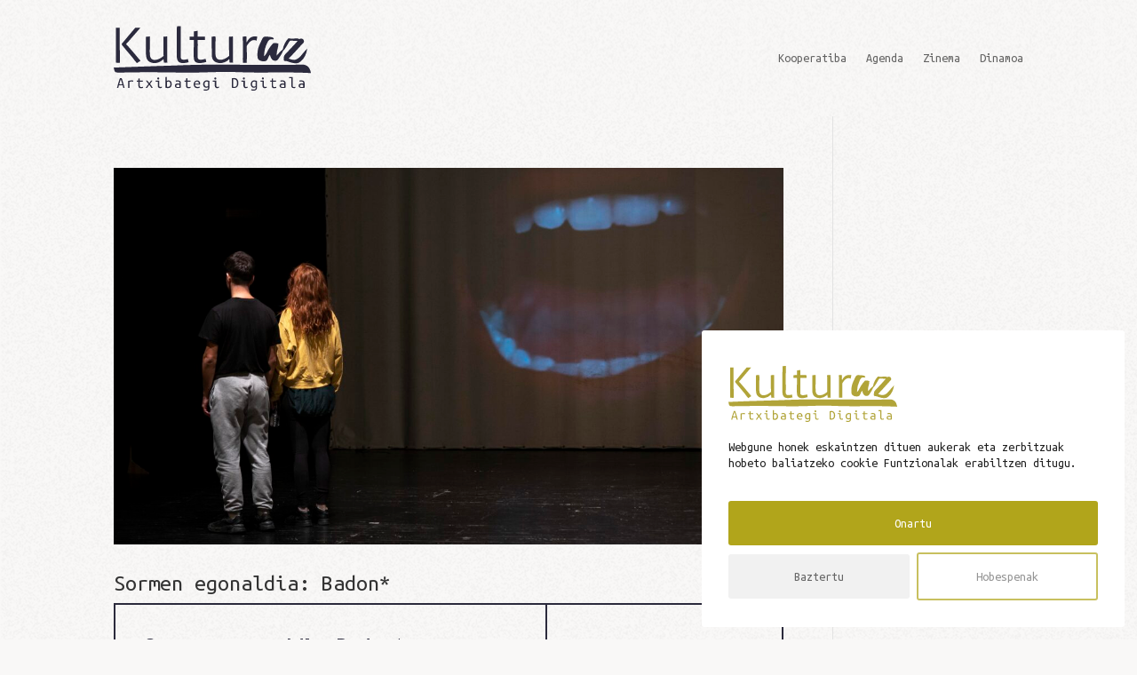

--- FILE ---
content_type: text/html; charset=UTF-8
request_url: https://kulturazartxibategidigitala.eus/tag/ines-osinaga/
body_size: 14910
content:
<!DOCTYPE html>
<html lang="eu">
<head>
	<meta charset="UTF-8" />
<meta http-equiv="X-UA-Compatible" content="IE=edge">
	<link rel="pingback" href="https://kulturazartxibategidigitala.eus/xmlrpc.php" />

	<script type="text/javascript">
		document.documentElement.className = 'js';
	</script>
	
	<script>var et_site_url='https://kulturazartxibategidigitala.eus';var et_post_id='0';function et_core_page_resource_fallback(a,b){"undefined"===typeof b&&(b=a.sheet.cssRules&&0===a.sheet.cssRules.length);b&&(a.onerror=null,a.onload=null,a.href?a.href=et_site_url+"/?et_core_page_resource="+a.id+et_post_id:a.src&&(a.src=et_site_url+"/?et_core_page_resource="+a.id+et_post_id))}
</script><meta name='robots' content='index, follow, max-image-preview:large, max-snippet:-1, max-video-preview:-1' />

	<!-- This site is optimized with the Yoast SEO plugin v26.7 - https://yoast.com/wordpress/plugins/seo/ -->
	<title>ines osinaga Archives - Kulturaz Artxibategi Digitala</title>
	<link rel="canonical" href="https://kulturazartxibategidigitala.eus/tag/ines-osinaga/" />
	<meta property="og:locale" content="en_US" />
	<meta property="og:type" content="article" />
	<meta property="og:title" content="ines osinaga Archives - Kulturaz Artxibategi Digitala" />
	<meta property="og:url" content="https://kulturazartxibategidigitala.eus/tag/ines-osinaga/" />
	<meta property="og:site_name" content="Kulturaz Artxibategi Digitala" />
	<meta name="twitter:card" content="summary_large_image" />
	<script type="application/ld+json" class="yoast-schema-graph">{"@context":"https://schema.org","@graph":[{"@type":"CollectionPage","@id":"https://kulturazartxibategidigitala.eus/tag/ines-osinaga/","url":"https://kulturazartxibategidigitala.eus/tag/ines-osinaga/","name":"ines osinaga Archives - Kulturaz Artxibategi Digitala","isPartOf":{"@id":"https://kulturazartxibategidigitala.eus/#website"},"primaryImageOfPage":{"@id":"https://kulturazartxibategidigitala.eus/tag/ines-osinaga/#primaryimage"},"image":{"@id":"https://kulturazartxibategidigitala.eus/tag/ines-osinaga/#primaryimage"},"thumbnailUrl":"https://kulturazartxibategidigitala.eus/bitartekoak/osagarriak/mediak/2023/11/Badon-OINARRIA-e1700044360539.jpg","breadcrumb":{"@id":"https://kulturazartxibategidigitala.eus/tag/ines-osinaga/#breadcrumb"},"inLanguage":"eu"},{"@type":"ImageObject","inLanguage":"eu","@id":"https://kulturazartxibategidigitala.eus/tag/ines-osinaga/#primaryimage","url":"https://kulturazartxibategidigitala.eus/bitartekoak/osagarriak/mediak/2023/11/Badon-OINARRIA-e1700044360539.jpg","contentUrl":"https://kulturazartxibategidigitala.eus/bitartekoak/osagarriak/mediak/2023/11/Badon-OINARRIA-e1700044360539.jpg","width":1200,"height":675,"caption":"Badon*"},{"@type":"BreadcrumbList","@id":"https://kulturazartxibategidigitala.eus/tag/ines-osinaga/#breadcrumb","itemListElement":[{"@type":"ListItem","position":1,"name":"Home","item":"https://kulturazartxibategidigitala.eus/"},{"@type":"ListItem","position":2,"name":"ines osinaga"}]},{"@type":"WebSite","@id":"https://kulturazartxibategidigitala.eus/#website","url":"https://kulturazartxibategidigitala.eus/","name":"Kulturaz Artxibategi Digitala","description":"Azpeititik Euskal Herrira Kultur eduki digitalak zabalduz","publisher":{"@id":"https://kulturazartxibategidigitala.eus/#organization"},"potentialAction":[{"@type":"SearchAction","target":{"@type":"EntryPoint","urlTemplate":"https://kulturazartxibategidigitala.eus/?s={search_term_string}"},"query-input":{"@type":"PropertyValueSpecification","valueRequired":true,"valueName":"search_term_string"}}],"inLanguage":"eu"},{"@type":"Organization","@id":"https://kulturazartxibategidigitala.eus/#organization","name":"Kulturaz Artxibategi Digitala","url":"https://kulturazartxibategidigitala.eus/","logo":{"@type":"ImageObject","inLanguage":"eu","@id":"https://kulturazartxibategidigitala.eus/#/schema/logo/image/","url":"https://kulturazartxibategidigitala.eus/bitartekoak/osagarriak/mediak/2021/06/artxibategi-digitala-logoa.png","contentUrl":"https://kulturazartxibategidigitala.eus/bitartekoak/osagarriak/mediak/2021/06/artxibategi-digitala-logoa.png","width":512,"height":512,"caption":"Kulturaz Artxibategi Digitala"},"image":{"@id":"https://kulturazartxibategidigitala.eus/#/schema/logo/image/"}}]}</script>
	<!-- / Yoast SEO plugin. -->


<link rel="alternate" type="application/rss+xml" title="Kulturaz Artxibategi Digitala &raquo; Jarioa" href="https://kulturazartxibategidigitala.eus/feed/" />
<link rel="alternate" type="application/rss+xml" title="Kulturaz Artxibategi Digitala &raquo; Iruzkinen jarioa" href="https://kulturazartxibategidigitala.eus/comments/feed/" />
<link rel="alternate" type="application/rss+xml" title="Kulturaz Artxibategi Digitala &raquo; ines osinaga etiketaren jarioa" href="https://kulturazartxibategidigitala.eus/tag/ines-osinaga/feed/" />
<meta content="Kulturaz v.4.0.5" name="generator"/><style id='wp-img-auto-sizes-contain-inline-css' type='text/css'>
img:is([sizes=auto i],[sizes^="auto," i]){contain-intrinsic-size:3000px 1500px}
/*# sourceURL=wp-img-auto-sizes-contain-inline-css */
</style>
<style id='wp-emoji-styles-inline-css' type='text/css'>

	img.wp-smiley, img.emoji {
		display: inline !important;
		border: none !important;
		box-shadow: none !important;
		height: 1em !important;
		width: 1em !important;
		margin: 0 0.07em !important;
		vertical-align: -0.1em !important;
		background: none !important;
		padding: 0 !important;
	}
/*# sourceURL=wp-emoji-styles-inline-css */
</style>
<link rel='stylesheet' id='search-filter-plugin-styles-css' href='https://kulturazartxibategidigitala.eus/bitartekoak/osagarriak/scripts/search-filter-pro/public/assets/css/search-filter.min.css?ver=2.5.9' type='text/css' media='all' />
<link rel='stylesheet' id='parent-style-css' href='https://kulturazartxibategidigitala.eus/bitartekoak/osagarriak/themes/Divi/style.css?ver=6.9' type='text/css' media='all' />
<link rel='stylesheet' id='divi-style-css' href='https://kulturazartxibategidigitala.eus/bitartekoak/osagarriak/themes/Kulturaz/style.css?ver=4.9.7' type='text/css' media='all' />
<link rel='stylesheet' id='moove_gdpr_frontend-css' href='https://kulturazartxibategidigitala.eus/bitartekoak/osagarriak/scripts/gdpr-cookie-compliance/dist/styles/gdpr-main-nf.css?ver=4.12.8' type='text/css' media='all' />
<style id='moove_gdpr_frontend-inline-css' type='text/css'>
				#moove_gdpr_cookie_modal .moove-gdpr-modal-content .moove-gdpr-tab-main h3.tab-title, 
				#moove_gdpr_cookie_modal .moove-gdpr-modal-content .moove-gdpr-tab-main span.tab-title,
				#moove_gdpr_cookie_modal .moove-gdpr-modal-content .moove-gdpr-modal-left-content #moove-gdpr-menu li a, 
				#moove_gdpr_cookie_modal .moove-gdpr-modal-content .moove-gdpr-modal-left-content #moove-gdpr-menu li button,
				#moove_gdpr_cookie_modal .moove-gdpr-modal-content .moove-gdpr-modal-left-content .moove-gdpr-branding-cnt a,
				#moove_gdpr_cookie_modal .moove-gdpr-modal-content .moove-gdpr-modal-footer-content .moove-gdpr-button-holder a.mgbutton, 
				#moove_gdpr_cookie_modal .moove-gdpr-modal-content .moove-gdpr-modal-footer-content .moove-gdpr-button-holder button.mgbutton,
				#moove_gdpr_cookie_modal .cookie-switch .cookie-slider:after, 
				#moove_gdpr_cookie_modal .cookie-switch .slider:after, 
				#moove_gdpr_cookie_modal .switch .cookie-slider:after, 
				#moove_gdpr_cookie_modal .switch .slider:after,
				#moove_gdpr_cookie_info_bar .moove-gdpr-info-bar-container .moove-gdpr-info-bar-content p, 
				#moove_gdpr_cookie_info_bar .moove-gdpr-info-bar-container .moove-gdpr-info-bar-content p a,
				#moove_gdpr_cookie_info_bar .moove-gdpr-info-bar-container .moove-gdpr-info-bar-content a.mgbutton, 
				#moove_gdpr_cookie_info_bar .moove-gdpr-info-bar-container .moove-gdpr-info-bar-content button.mgbutton,
				#moove_gdpr_cookie_modal .moove-gdpr-modal-content .moove-gdpr-tab-main .moove-gdpr-tab-main-content h1, 
				#moove_gdpr_cookie_modal .moove-gdpr-modal-content .moove-gdpr-tab-main .moove-gdpr-tab-main-content h2, 
				#moove_gdpr_cookie_modal .moove-gdpr-modal-content .moove-gdpr-tab-main .moove-gdpr-tab-main-content h3, 
				#moove_gdpr_cookie_modal .moove-gdpr-modal-content .moove-gdpr-tab-main .moove-gdpr-tab-main-content h4, 
				#moove_gdpr_cookie_modal .moove-gdpr-modal-content .moove-gdpr-tab-main .moove-gdpr-tab-main-content h5, 
				#moove_gdpr_cookie_modal .moove-gdpr-modal-content .moove-gdpr-tab-main .moove-gdpr-tab-main-content h6,
				#moove_gdpr_cookie_modal .moove-gdpr-modal-content.moove_gdpr_modal_theme_v2 .moove-gdpr-modal-title .tab-title,
				#moove_gdpr_cookie_modal .moove-gdpr-modal-content.moove_gdpr_modal_theme_v2 .moove-gdpr-tab-main h3.tab-title, 
				#moove_gdpr_cookie_modal .moove-gdpr-modal-content.moove_gdpr_modal_theme_v2 .moove-gdpr-tab-main span.tab-title,
				#moove_gdpr_cookie_modal .moove-gdpr-modal-content.moove_gdpr_modal_theme_v2 .moove-gdpr-branding-cnt a {
				 	font-weight: inherit				}
			#moove_gdpr_cookie_modal,#moove_gdpr_cookie_info_bar,.gdpr_cookie_settings_shortcode_content{font-family:inherit}#moove_gdpr_save_popup_settings_button{background-color:#373737;color:#fff}#moove_gdpr_save_popup_settings_button:hover{background-color:#000}#moove_gdpr_cookie_info_bar .moove-gdpr-info-bar-container .moove-gdpr-info-bar-content a.mgbutton,#moove_gdpr_cookie_info_bar .moove-gdpr-info-bar-container .moove-gdpr-info-bar-content button.mgbutton{background-color:#b1a51b}#moove_gdpr_cookie_modal .moove-gdpr-modal-content .moove-gdpr-modal-footer-content .moove-gdpr-button-holder a.mgbutton,#moove_gdpr_cookie_modal .moove-gdpr-modal-content .moove-gdpr-modal-footer-content .moove-gdpr-button-holder button.mgbutton,.gdpr_cookie_settings_shortcode_content .gdpr-shr-button.button-green{background-color:#b1a51b;border-color:#b1a51b}#moove_gdpr_cookie_modal .moove-gdpr-modal-content .moove-gdpr-modal-footer-content .moove-gdpr-button-holder a.mgbutton:hover,#moove_gdpr_cookie_modal .moove-gdpr-modal-content .moove-gdpr-modal-footer-content .moove-gdpr-button-holder button.mgbutton:hover,.gdpr_cookie_settings_shortcode_content .gdpr-shr-button.button-green:hover{background-color:#fff;color:#b1a51b}#moove_gdpr_cookie_modal .moove-gdpr-modal-content .moove-gdpr-modal-close i,#moove_gdpr_cookie_modal .moove-gdpr-modal-content .moove-gdpr-modal-close span.gdpr-icon{background-color:#b1a51b;border:1px solid #b1a51b}#moove_gdpr_cookie_info_bar span.change-settings-button.focus-g,#moove_gdpr_cookie_info_bar span.change-settings-button:focus,#moove_gdpr_cookie_info_bar button.change-settings-button.focus-g,#moove_gdpr_cookie_info_bar button.change-settings-button:focus{-webkit-box-shadow:0 0 1px 3px #b1a51b;-moz-box-shadow:0 0 1px 3px #b1a51b;box-shadow:0 0 1px 3px #b1a51b}#moove_gdpr_cookie_modal .moove-gdpr-modal-content .moove-gdpr-modal-close i:hover,#moove_gdpr_cookie_modal .moove-gdpr-modal-content .moove-gdpr-modal-close span.gdpr-icon:hover,#moove_gdpr_cookie_info_bar span[data-href]>u.change-settings-button{color:#b1a51b}#moove_gdpr_cookie_modal .moove-gdpr-modal-content .moove-gdpr-modal-left-content #moove-gdpr-menu li.menu-item-selected a span.gdpr-icon,#moove_gdpr_cookie_modal .moove-gdpr-modal-content .moove-gdpr-modal-left-content #moove-gdpr-menu li.menu-item-selected button span.gdpr-icon{color:inherit}#moove_gdpr_cookie_modal .moove-gdpr-modal-content .moove-gdpr-modal-left-content #moove-gdpr-menu li a span.gdpr-icon,#moove_gdpr_cookie_modal .moove-gdpr-modal-content .moove-gdpr-modal-left-content #moove-gdpr-menu li button span.gdpr-icon{color:inherit}#moove_gdpr_cookie_modal .gdpr-acc-link{line-height:0;font-size:0;color:transparent;position:absolute}#moove_gdpr_cookie_modal .moove-gdpr-modal-content .moove-gdpr-modal-close:hover i,#moove_gdpr_cookie_modal .moove-gdpr-modal-content .moove-gdpr-modal-left-content #moove-gdpr-menu li a,#moove_gdpr_cookie_modal .moove-gdpr-modal-content .moove-gdpr-modal-left-content #moove-gdpr-menu li button,#moove_gdpr_cookie_modal .moove-gdpr-modal-content .moove-gdpr-modal-left-content #moove-gdpr-menu li button i,#moove_gdpr_cookie_modal .moove-gdpr-modal-content .moove-gdpr-modal-left-content #moove-gdpr-menu li a i,#moove_gdpr_cookie_modal .moove-gdpr-modal-content .moove-gdpr-tab-main .moove-gdpr-tab-main-content a:hover,#moove_gdpr_cookie_info_bar.moove-gdpr-dark-scheme .moove-gdpr-info-bar-container .moove-gdpr-info-bar-content a.mgbutton:hover,#moove_gdpr_cookie_info_bar.moove-gdpr-dark-scheme .moove-gdpr-info-bar-container .moove-gdpr-info-bar-content button.mgbutton:hover,#moove_gdpr_cookie_info_bar.moove-gdpr-dark-scheme .moove-gdpr-info-bar-container .moove-gdpr-info-bar-content a:hover,#moove_gdpr_cookie_info_bar.moove-gdpr-dark-scheme .moove-gdpr-info-bar-container .moove-gdpr-info-bar-content button:hover,#moove_gdpr_cookie_info_bar.moove-gdpr-dark-scheme .moove-gdpr-info-bar-container .moove-gdpr-info-bar-content span.change-settings-button:hover,#moove_gdpr_cookie_info_bar.moove-gdpr-dark-scheme .moove-gdpr-info-bar-container .moove-gdpr-info-bar-content button.change-settings-button:hover,#moove_gdpr_cookie_info_bar.moove-gdpr-dark-scheme .moove-gdpr-info-bar-container .moove-gdpr-info-bar-content u.change-settings-button:hover,#moove_gdpr_cookie_info_bar span[data-href]>u.change-settings-button,#moove_gdpr_cookie_info_bar.moove-gdpr-dark-scheme .moove-gdpr-info-bar-container .moove-gdpr-info-bar-content a.mgbutton.focus-g,#moove_gdpr_cookie_info_bar.moove-gdpr-dark-scheme .moove-gdpr-info-bar-container .moove-gdpr-info-bar-content button.mgbutton.focus-g,#moove_gdpr_cookie_info_bar.moove-gdpr-dark-scheme .moove-gdpr-info-bar-container .moove-gdpr-info-bar-content a.focus-g,#moove_gdpr_cookie_info_bar.moove-gdpr-dark-scheme .moove-gdpr-info-bar-container .moove-gdpr-info-bar-content button.focus-g,#moove_gdpr_cookie_info_bar.moove-gdpr-dark-scheme .moove-gdpr-info-bar-container .moove-gdpr-info-bar-content a.mgbutton:focus,#moove_gdpr_cookie_info_bar.moove-gdpr-dark-scheme .moove-gdpr-info-bar-container .moove-gdpr-info-bar-content button.mgbutton:focus,#moove_gdpr_cookie_info_bar.moove-gdpr-dark-scheme .moove-gdpr-info-bar-container .moove-gdpr-info-bar-content a:focus,#moove_gdpr_cookie_info_bar.moove-gdpr-dark-scheme .moove-gdpr-info-bar-container .moove-gdpr-info-bar-content button:focus,#moove_gdpr_cookie_info_bar.moove-gdpr-dark-scheme .moove-gdpr-info-bar-container .moove-gdpr-info-bar-content span.change-settings-button.focus-g,span.change-settings-button:focus,button.change-settings-button.focus-g,button.change-settings-button:focus,#moove_gdpr_cookie_info_bar.moove-gdpr-dark-scheme .moove-gdpr-info-bar-container .moove-gdpr-info-bar-content u.change-settings-button.focus-g,#moove_gdpr_cookie_info_bar.moove-gdpr-dark-scheme .moove-gdpr-info-bar-container .moove-gdpr-info-bar-content u.change-settings-button:focus{color:#b1a51b}#moove_gdpr_cookie_modal.gdpr_lightbox-hide{display:none}#moove_gdpr_cookie_info_bar .moove-gdpr-info-bar-container .moove-gdpr-info-bar-content a.mgbutton,#moove_gdpr_cookie_info_bar .moove-gdpr-info-bar-container .moove-gdpr-info-bar-content button.mgbutton,#moove_gdpr_cookie_modal .moove-gdpr-modal-content .moove-gdpr-modal-footer-content .moove-gdpr-button-holder a.mgbutton,#moove_gdpr_cookie_modal .moove-gdpr-modal-content .moove-gdpr-modal-footer-content .moove-gdpr-button-holder button.mgbutton,.gdpr-shr-button,#moove_gdpr_cookie_info_bar .moove-gdpr-infobar-close-btn{border-radius:0}
/*# sourceURL=moove_gdpr_frontend-inline-css */
</style>
<script type="text/javascript" src="https://kulturazartxibategidigitala.eus/wp-includes/js/jquery/jquery.min.js?ver=3.7.1" id="jquery-core-js"></script>
<script type="text/javascript" src="https://kulturazartxibategidigitala.eus/wp-includes/js/jquery/jquery-migrate.min.js?ver=3.4.1" id="jquery-migrate-js"></script>
<script type="text/javascript" id="search-filter-plugin-build-js-extra">
/* <![CDATA[ */
var SF_LDATA = {"ajax_url":"https://kulturazartxibategidigitala.eus/wp-admin/admin-ajax.php","home_url":"https://kulturazartxibategidigitala.eus/","extensions":[]};
//# sourceURL=search-filter-plugin-build-js-extra
/* ]]> */
</script>
<script type="text/javascript" src="https://kulturazartxibategidigitala.eus/bitartekoak/osagarriak/scripts/search-filter-pro/public/assets/js/search-filter-build.min.js?ver=2.5.9" id="search-filter-plugin-build-js"></script>
<script type="text/javascript" src="https://kulturazartxibategidigitala.eus/bitartekoak/osagarriak/scripts/search-filter-pro/public/assets/js/chosen.jquery.min.js?ver=2.5.9" id="search-filter-plugin-chosen-js"></script>
<link rel="https://api.w.org/" href="https://kulturazartxibategidigitala.eus/wp-json/" /><link rel="alternate" title="JSON" type="application/json" href="https://kulturazartxibategidigitala.eus/wp-json/wp/v2/tags/1028" /><link rel="EditURI" type="application/rsd+xml" title="RSD" href="https://kulturazartxibategidigitala.eus/xmlrpc.php?rsd" />
<meta name="generator" content="WordPress 6.9" />
<meta name="viewport" content="width=device-width, initial-scale=1.0, maximum-scale=1.0, user-scalable=0" /><link rel="preload" href="https://kulturazartxibategidigitala.eus/bitartekoak/osagarriak/themes/Divi/core/admin/fonts/modules.ttf" as="font" crossorigin="anonymous"><style type="text/css" id="custom-background-css">
body.custom-background { background-color: #f9f8f7; }
</style>
	<link rel="icon" href="https://kulturazartxibategidigitala.eus/bitartekoak/osagarriak/mediak/2021/05/cropped-favicon-2-32x32.png" sizes="32x32" />
<link rel="icon" href="https://kulturazartxibategidigitala.eus/bitartekoak/osagarriak/mediak/2021/05/cropped-favicon-2-192x192.png" sizes="192x192" />
<link rel="apple-touch-icon" href="https://kulturazartxibategidigitala.eus/bitartekoak/osagarriak/mediak/2021/05/cropped-favicon-2-180x180.png" />
<meta name="msapplication-TileImage" content="https://kulturazartxibategidigitala.eus/bitartekoak/osagarriak/mediak/2021/05/cropped-favicon-2-270x270.png" />
<link rel="stylesheet" id="et-divi-customizer-global-cached-inline-styles" href="https://kulturazartxibategidigitala.eus/bitartekoak/osagarriak/et-cache/global/et-divi-customizer-global-17668360241419.min.css" onerror="et_core_page_resource_fallback(this, true)" onload="et_core_page_resource_fallback(this)" /><link rel="stylesheet" id="et-core-unified-cpt-864-cached-inline-styles" href="https://kulturazartxibategidigitala.eus/bitartekoak/osagarriak/et-cache/864/et-core-unified-cpt-864-17668360241419.min.css" onerror="et_core_page_resource_fallback(this, true)" onload="et_core_page_resource_fallback(this)" /><link rel="stylesheet" id="et-core-unified-cpt-865-cached-inline-styles" href="https://kulturazartxibategidigitala.eus/bitartekoak/osagarriak/et-cache/865/et-core-unified-cpt-865-17668360241419.min.css" onerror="et_core_page_resource_fallback(this, true)" onload="et_core_page_resource_fallback(this)" /><style id='global-styles-inline-css' type='text/css'>
:root{--wp--preset--aspect-ratio--square: 1;--wp--preset--aspect-ratio--4-3: 4/3;--wp--preset--aspect-ratio--3-4: 3/4;--wp--preset--aspect-ratio--3-2: 3/2;--wp--preset--aspect-ratio--2-3: 2/3;--wp--preset--aspect-ratio--16-9: 16/9;--wp--preset--aspect-ratio--9-16: 9/16;--wp--preset--color--black: #000000;--wp--preset--color--cyan-bluish-gray: #abb8c3;--wp--preset--color--white: #ffffff;--wp--preset--color--pale-pink: #f78da7;--wp--preset--color--vivid-red: #cf2e2e;--wp--preset--color--luminous-vivid-orange: #ff6900;--wp--preset--color--luminous-vivid-amber: #fcb900;--wp--preset--color--light-green-cyan: #7bdcb5;--wp--preset--color--vivid-green-cyan: #00d084;--wp--preset--color--pale-cyan-blue: #8ed1fc;--wp--preset--color--vivid-cyan-blue: #0693e3;--wp--preset--color--vivid-purple: #9b51e0;--wp--preset--gradient--vivid-cyan-blue-to-vivid-purple: linear-gradient(135deg,rgb(6,147,227) 0%,rgb(155,81,224) 100%);--wp--preset--gradient--light-green-cyan-to-vivid-green-cyan: linear-gradient(135deg,rgb(122,220,180) 0%,rgb(0,208,130) 100%);--wp--preset--gradient--luminous-vivid-amber-to-luminous-vivid-orange: linear-gradient(135deg,rgb(252,185,0) 0%,rgb(255,105,0) 100%);--wp--preset--gradient--luminous-vivid-orange-to-vivid-red: linear-gradient(135deg,rgb(255,105,0) 0%,rgb(207,46,46) 100%);--wp--preset--gradient--very-light-gray-to-cyan-bluish-gray: linear-gradient(135deg,rgb(238,238,238) 0%,rgb(169,184,195) 100%);--wp--preset--gradient--cool-to-warm-spectrum: linear-gradient(135deg,rgb(74,234,220) 0%,rgb(151,120,209) 20%,rgb(207,42,186) 40%,rgb(238,44,130) 60%,rgb(251,105,98) 80%,rgb(254,248,76) 100%);--wp--preset--gradient--blush-light-purple: linear-gradient(135deg,rgb(255,206,236) 0%,rgb(152,150,240) 100%);--wp--preset--gradient--blush-bordeaux: linear-gradient(135deg,rgb(254,205,165) 0%,rgb(254,45,45) 50%,rgb(107,0,62) 100%);--wp--preset--gradient--luminous-dusk: linear-gradient(135deg,rgb(255,203,112) 0%,rgb(199,81,192) 50%,rgb(65,88,208) 100%);--wp--preset--gradient--pale-ocean: linear-gradient(135deg,rgb(255,245,203) 0%,rgb(182,227,212) 50%,rgb(51,167,181) 100%);--wp--preset--gradient--electric-grass: linear-gradient(135deg,rgb(202,248,128) 0%,rgb(113,206,126) 100%);--wp--preset--gradient--midnight: linear-gradient(135deg,rgb(2,3,129) 0%,rgb(40,116,252) 100%);--wp--preset--font-size--small: 13px;--wp--preset--font-size--medium: 20px;--wp--preset--font-size--large: 36px;--wp--preset--font-size--x-large: 42px;--wp--preset--spacing--20: 0.44rem;--wp--preset--spacing--30: 0.67rem;--wp--preset--spacing--40: 1rem;--wp--preset--spacing--50: 1.5rem;--wp--preset--spacing--60: 2.25rem;--wp--preset--spacing--70: 3.38rem;--wp--preset--spacing--80: 5.06rem;--wp--preset--shadow--natural: 6px 6px 9px rgba(0, 0, 0, 0.2);--wp--preset--shadow--deep: 12px 12px 50px rgba(0, 0, 0, 0.4);--wp--preset--shadow--sharp: 6px 6px 0px rgba(0, 0, 0, 0.2);--wp--preset--shadow--outlined: 6px 6px 0px -3px rgb(255, 255, 255), 6px 6px rgb(0, 0, 0);--wp--preset--shadow--crisp: 6px 6px 0px rgb(0, 0, 0);}:where(.is-layout-flex){gap: 0.5em;}:where(.is-layout-grid){gap: 0.5em;}body .is-layout-flex{display: flex;}.is-layout-flex{flex-wrap: wrap;align-items: center;}.is-layout-flex > :is(*, div){margin: 0;}body .is-layout-grid{display: grid;}.is-layout-grid > :is(*, div){margin: 0;}:where(.wp-block-columns.is-layout-flex){gap: 2em;}:where(.wp-block-columns.is-layout-grid){gap: 2em;}:where(.wp-block-post-template.is-layout-flex){gap: 1.25em;}:where(.wp-block-post-template.is-layout-grid){gap: 1.25em;}.has-black-color{color: var(--wp--preset--color--black) !important;}.has-cyan-bluish-gray-color{color: var(--wp--preset--color--cyan-bluish-gray) !important;}.has-white-color{color: var(--wp--preset--color--white) !important;}.has-pale-pink-color{color: var(--wp--preset--color--pale-pink) !important;}.has-vivid-red-color{color: var(--wp--preset--color--vivid-red) !important;}.has-luminous-vivid-orange-color{color: var(--wp--preset--color--luminous-vivid-orange) !important;}.has-luminous-vivid-amber-color{color: var(--wp--preset--color--luminous-vivid-amber) !important;}.has-light-green-cyan-color{color: var(--wp--preset--color--light-green-cyan) !important;}.has-vivid-green-cyan-color{color: var(--wp--preset--color--vivid-green-cyan) !important;}.has-pale-cyan-blue-color{color: var(--wp--preset--color--pale-cyan-blue) !important;}.has-vivid-cyan-blue-color{color: var(--wp--preset--color--vivid-cyan-blue) !important;}.has-vivid-purple-color{color: var(--wp--preset--color--vivid-purple) !important;}.has-black-background-color{background-color: var(--wp--preset--color--black) !important;}.has-cyan-bluish-gray-background-color{background-color: var(--wp--preset--color--cyan-bluish-gray) !important;}.has-white-background-color{background-color: var(--wp--preset--color--white) !important;}.has-pale-pink-background-color{background-color: var(--wp--preset--color--pale-pink) !important;}.has-vivid-red-background-color{background-color: var(--wp--preset--color--vivid-red) !important;}.has-luminous-vivid-orange-background-color{background-color: var(--wp--preset--color--luminous-vivid-orange) !important;}.has-luminous-vivid-amber-background-color{background-color: var(--wp--preset--color--luminous-vivid-amber) !important;}.has-light-green-cyan-background-color{background-color: var(--wp--preset--color--light-green-cyan) !important;}.has-vivid-green-cyan-background-color{background-color: var(--wp--preset--color--vivid-green-cyan) !important;}.has-pale-cyan-blue-background-color{background-color: var(--wp--preset--color--pale-cyan-blue) !important;}.has-vivid-cyan-blue-background-color{background-color: var(--wp--preset--color--vivid-cyan-blue) !important;}.has-vivid-purple-background-color{background-color: var(--wp--preset--color--vivid-purple) !important;}.has-black-border-color{border-color: var(--wp--preset--color--black) !important;}.has-cyan-bluish-gray-border-color{border-color: var(--wp--preset--color--cyan-bluish-gray) !important;}.has-white-border-color{border-color: var(--wp--preset--color--white) !important;}.has-pale-pink-border-color{border-color: var(--wp--preset--color--pale-pink) !important;}.has-vivid-red-border-color{border-color: var(--wp--preset--color--vivid-red) !important;}.has-luminous-vivid-orange-border-color{border-color: var(--wp--preset--color--luminous-vivid-orange) !important;}.has-luminous-vivid-amber-border-color{border-color: var(--wp--preset--color--luminous-vivid-amber) !important;}.has-light-green-cyan-border-color{border-color: var(--wp--preset--color--light-green-cyan) !important;}.has-vivid-green-cyan-border-color{border-color: var(--wp--preset--color--vivid-green-cyan) !important;}.has-pale-cyan-blue-border-color{border-color: var(--wp--preset--color--pale-cyan-blue) !important;}.has-vivid-cyan-blue-border-color{border-color: var(--wp--preset--color--vivid-cyan-blue) !important;}.has-vivid-purple-border-color{border-color: var(--wp--preset--color--vivid-purple) !important;}.has-vivid-cyan-blue-to-vivid-purple-gradient-background{background: var(--wp--preset--gradient--vivid-cyan-blue-to-vivid-purple) !important;}.has-light-green-cyan-to-vivid-green-cyan-gradient-background{background: var(--wp--preset--gradient--light-green-cyan-to-vivid-green-cyan) !important;}.has-luminous-vivid-amber-to-luminous-vivid-orange-gradient-background{background: var(--wp--preset--gradient--luminous-vivid-amber-to-luminous-vivid-orange) !important;}.has-luminous-vivid-orange-to-vivid-red-gradient-background{background: var(--wp--preset--gradient--luminous-vivid-orange-to-vivid-red) !important;}.has-very-light-gray-to-cyan-bluish-gray-gradient-background{background: var(--wp--preset--gradient--very-light-gray-to-cyan-bluish-gray) !important;}.has-cool-to-warm-spectrum-gradient-background{background: var(--wp--preset--gradient--cool-to-warm-spectrum) !important;}.has-blush-light-purple-gradient-background{background: var(--wp--preset--gradient--blush-light-purple) !important;}.has-blush-bordeaux-gradient-background{background: var(--wp--preset--gradient--blush-bordeaux) !important;}.has-luminous-dusk-gradient-background{background: var(--wp--preset--gradient--luminous-dusk) !important;}.has-pale-ocean-gradient-background{background: var(--wp--preset--gradient--pale-ocean) !important;}.has-electric-grass-gradient-background{background: var(--wp--preset--gradient--electric-grass) !important;}.has-midnight-gradient-background{background: var(--wp--preset--gradient--midnight) !important;}.has-small-font-size{font-size: var(--wp--preset--font-size--small) !important;}.has-medium-font-size{font-size: var(--wp--preset--font-size--medium) !important;}.has-large-font-size{font-size: var(--wp--preset--font-size--large) !important;}.has-x-large-font-size{font-size: var(--wp--preset--font-size--x-large) !important;}
/*# sourceURL=global-styles-inline-css */
</style>
<link rel='stylesheet' id='et-builder-googlefonts-css' href='https://fonts.googleapis.com/css?family=Ubuntu+Mono:regular,italic,700,700italic|Big+Shoulders+Display:100,300,regular,500,600,700,800,900&#038;subset=latin,latin-ext&#038;display=swap' type='text/css' media='all' />
</head>
<body class="archive tag tag-ines-osinaga tag-1028 custom-background wp-theme-Divi wp-child-theme-Kulturaz et-tb-has-template et-tb-has-header et-tb-has-footer et_pb_button_helper_class et_cover_background et_pb_gutter osx et_pb_gutters3 et_pb_pagebuilder_layout et_right_sidebar et_divi_theme et-db et_minified_js et_minified_css">
	<div id="page-container">
<div id="et-boc" class="et-boc">
			
		<header class="et-l et-l--header">
			<div class="et_builder_inner_content et_pb_gutters3"><div class="et_pb_section et_pb_section_0_tb_header menuNagusiaKad et_pb_with_background et_section_regular" >
				
				
				
				
					<div class="et_pb_row et_pb_row_0_tb_header rowNgusia et_pb_row--with-menu">
				<div class="et_pb_column et_pb_column_4_4 et_pb_column_0_tb_header  et_pb_css_mix_blend_mode_passthrough et-last-child et_pb_column--with-menu">
				
				
				<div class="et_pb_module et_pb_code et_pb_code_0_tb_header filtroModulua filtroModuluaMgkrr">
				
				
				<div class="et_pb_code_inner"><div id="myKadSidenav" class="KadSidenav">
  <a href="javascript:void(0)" class="closebtn" onclick="closeNav()">×</a>
<form data-sf-form-id='2658' data-is-rtl='0' data-maintain-state='' data-results-url='https://kulturazartxibategidigitala.eus' data-ajax-url='https://kulturazartxibategidigitala.eus/?sfid=2658&amp;sf_action=get_data&amp;sf_data=all' data-ajax-form-url='https://kulturazartxibategidigitala.eus/?sfid=2658&amp;sf_action=get_data&amp;sf_data=form' data-display-result-method='shortcode' data-use-history-api='1' data-template-loaded='0' data-lang-code='eu' data-ajax='1' data-ajax-data-type='json' data-ajax-links-selector='.pagination a' data-ajax-target='#search-filter-results-2658' data-ajax-pagination-type='normal' data-update-ajax-url='1' data-only-results-ajax='1' data-scroll-to-pos='form' data-scroll-on-action='all' data-init-paged='1' data-auto-update='1' data-auto-count='1' action='https://kulturazartxibategidigitala.eus' method='post' class='searchandfilter' id='search-filter-form-2658' autocomplete='off' data-instance-count='1'><ul><li class="sf-field-search" data-sf-field-name="search" data-sf-field-type="search" data-sf-field-input-type="">		<label><input placeholder="Idatzi hemen …" name="_sf_search[]" class="sf-input-text" type="text" value="" title=""></label>		</li><li class="sf-field-submit" data-sf-field-name="submit" data-sf-field-type="submit" data-sf-field-input-type=""><input type="submit" name="_sf_submit" value=""></li><li class="sf-field-category" data-sf-field-name="_sft_category" data-sf-field-type="category" data-sf-field-input-type="checkbox">		<ul data-operator="and" class="">
			
			<li class="sf-level-0 sf-item-2" data-sf-count="786" data-sf-depth="0"><input  class="sf-input-checkbox" type="checkbox" value="argazkiak" name="_sft_category[]" id="sf-input-6111df43fbf71a733e1a132de8bab5c2"><label class="sf-label-checkbox" for="sf-input-6111df43fbf71a733e1a132de8bab5c2">Argazkiak<span class="sf-count">(786)</span></label></li><li class="sf-level-0 sf-item-3" data-sf-count="5" data-sf-depth="0"><input  class="sf-input-checkbox" type="checkbox" value="audioak" name="_sft_category[]" id="sf-input-9f90c50ed16321139c976c71bcf46ba5"><label class="sf-label-checkbox" for="sf-input-9f90c50ed16321139c976c71bcf46ba5">Audioak<span class="sf-count">(5)</span></label></li><li class="sf-level-0 sf-item-5" data-sf-count="463" data-sf-depth="0"><input  class="sf-input-checkbox" type="checkbox" value="bideoak" name="_sft_category[]" id="sf-input-ceb2bccc130606681730adac52bc7745"><label class="sf-label-checkbox" for="sf-input-ceb2bccc130606681730adac52bc7745">Bideoak<span class="sf-count">(463)</span></label></li><li class="sf-level-0 sf-item-7" data-sf-count="24" data-sf-depth="0"><input  class="sf-input-checkbox" type="checkbox" value="dokumentuak" name="_sft_category[]" id="sf-input-e6a258e3058e1a68914e93134206a9c7"><label class="sf-label-checkbox" for="sf-input-e6a258e3058e1a68914e93134206a9c7">Dokumentuak<span class="sf-count">(24)</span></label></li><li class="sf-level-0 sf-item-11" data-sf-count="147" data-sf-depth="0"><input  class="sf-input-checkbox" type="checkbox" value="kartelak" name="_sft_category[]" id="sf-input-aee858cc33b8261df9f22b2ba0a095c2"><label class="sf-label-checkbox" for="sf-input-aee858cc33b8261df9f22b2ba0a095c2">Kartelak<span class="sf-count">(147)</span></label></li>		</ul>
		</li><li class="sf-field-post-meta-eremua_" data-sf-field-name="_sfm_eremua_" data-sf-field-type="post_meta" data-sf-field-input-type="checkbox" data-sf-meta-type="choice">		<ul data-operator="and" class="">
			
			<li class="sf-level-0 " data-sf-count="304" data-sf-depth="0"><input  class="sf-input-checkbox" type="checkbox" value="Gorputza" name="_sfm_eremua_[]" id="sf-input-4cc9c9dbbed8035bea296bfa0afea9aa"><label class="sf-label-checkbox" for="sf-input-4cc9c9dbbed8035bea296bfa0afea9aa">Gorputza<span class="sf-count">(304)</span></label></li><li class="sf-level-0 " data-sf-count="372" data-sf-depth="0"><input  class="sf-input-checkbox" type="checkbox" value="Hitza" name="_sfm_eremua_[]" id="sf-input-03042980cebf61dbd1abbb7b433a07c0"><label class="sf-label-checkbox" for="sf-input-03042980cebf61dbd1abbb7b433a07c0">Hitza<span class="sf-count">(372)</span></label></li><li class="sf-level-0 " data-sf-count="220" data-sf-depth="0"><input  class="sf-input-checkbox" type="checkbox" value="Irudia" name="_sfm_eremua_[]" id="sf-input-3e6449c8a44e89e316a2d00b5d66f16e"><label class="sf-label-checkbox" for="sf-input-3e6449c8a44e89e316a2d00b5d66f16e">Irudia<span class="sf-count">(220)</span></label></li><li class="sf-level-0 " data-sf-count="814" data-sf-depth="0"><input  class="sf-input-checkbox" type="checkbox" value="Soinua" name="_sfm_eremua_[]" id="sf-input-c8b5be4f1e05605b13e58ad749525a52"><label class="sf-label-checkbox" for="sf-input-c8b5be4f1e05605b13e58ad749525a52">Soinua<span class="sf-count">(814)</span></label></li>		</ul>
		</li><li class="sf-field-post-meta-lekua_" data-sf-field-name="_sfm_lekua_" data-sf-field-type="post_meta" data-sf-field-input-type="checkbox" data-sf-meta-type="choice">		<ul data-operator="and" class="">
			
			<li class="sf-level-0 " data-sf-count="464" data-sf-depth="0"><input  class="sf-input-checkbox" type="checkbox" value="Dinamoa" name="_sfm_lekua_[]" id="sf-input-1b80e690c05cd3ae11b14c38a1709103"><label class="sf-label-checkbox" for="sf-input-1b80e690c05cd3ae11b14c38a1709103">Dinamoa<span class="sf-count">(464)</span></label></li><li class="sf-level-0 " data-sf-count="696" data-sf-depth="0"><input  class="sf-input-checkbox" type="checkbox" value="Sanagustin" name="_sfm_lekua_[]" id="sf-input-5ba81956717d346bea570112853b26b2"><label class="sf-label-checkbox" for="sf-input-5ba81956717d346bea570112853b26b2">Sanagustin<span class="sf-count">(696)</span></label></li><li class="sf-level-0 " data-sf-count="276" data-sf-depth="0"><input  class="sf-input-checkbox" type="checkbox" value="Soreasu" name="_sfm_lekua_[]" id="sf-input-d40f56e11b71311f5d638b1de29f1801"><label class="sf-label-checkbox" for="sf-input-d40f56e11b71311f5d638b1de29f1801">Soreasu<span class="sf-count">(276)</span></label></li>		</ul>
		</li><li class="sf-field-post-meta-proiektua_" data-sf-field-name="_sfm_proiektua_" data-sf-field-type="post_meta" data-sf-field-input-type="checkbox" data-sf-meta-type="choice">		<ul data-operator="and" class="">
			
			<li class="sf-level-0 " data-sf-count="76" data-sf-depth="0"><input  class="sf-input-checkbox" type="checkbox" value="Arkupehotsak" name="_sfm_proiektua_[]" id="sf-input-632265200b1c48df50987a2f1d61dbdd"><label class="sf-label-checkbox" for="sf-input-632265200b1c48df50987a2f1d61dbdd">Arkupehotsak<span class="sf-count">(76)</span></label></li><li class="sf-level-0 " data-sf-count="36" data-sf-depth="0"><input  class="sf-input-checkbox" type="checkbox" value="Dapa" name="_sfm_proiektua_[]" id="sf-input-f473b4b90fe8cc4902e56b53aea20743"><label class="sf-label-checkbox" for="sf-input-f473b4b90fe8cc4902e56b53aea20743">Dapa<span class="sf-count">(36)</span></label></li><li class="sf-level-0 " data-sf-count="24" data-sf-depth="0"><input  class="sf-input-checkbox" type="checkbox" value="Grafiaz Betea" name="_sfm_proiektua_[]" id="sf-input-3ef52a5d47b001d569bffcddace9d341"><label class="sf-label-checkbox" for="sf-input-3ef52a5d47b001d569bffcddace9d341">Grafiaz Betea<span class="sf-count">(24)</span></label></li><li class="sf-level-0 " data-sf-count="152" data-sf-depth="0"><input  class="sf-input-checkbox" type="checkbox" value="Gure Mintzak" name="_sfm_proiektua_[]" id="sf-input-e8c437b5716d40fbc26a2f9a807c98ef"><label class="sf-label-checkbox" for="sf-input-e8c437b5716d40fbc26a2f9a807c98ef">Gure Mintzak<span class="sf-count">(152)</span></label></li><li class="sf-level-0 " data-sf-count="13" data-sf-depth="0"><input  class="sf-input-checkbox" type="checkbox" value="Herriye" name="_sfm_proiektua_[]" id="sf-input-d65dbd05ab0c91f98e102ac2b81208da"><label class="sf-label-checkbox" for="sf-input-d65dbd05ab0c91f98e102ac2b81208da">Herriye<span class="sf-count">(13)</span></label></li><li class="sf-level-0 " data-sf-count="44" data-sf-depth="0"><input  class="sf-input-checkbox" type="checkbox" value="Hitzaren Eskola" name="_sfm_proiektua_[]" id="sf-input-840bee92af2bb8acf2170b7b329f33af"><label class="sf-label-checkbox" for="sf-input-840bee92af2bb8acf2170b7b329f33af">Hitzaren Eskola<span class="sf-count">(44)</span></label></li><li class="sf-level-0 " data-sf-count="78" data-sf-depth="0"><input  class="sf-input-checkbox" type="checkbox" value="Sormen Egonaldia" name="_sfm_proiektua_[]" id="sf-input-06318dce25a9bc7f5983d881f4355af2"><label class="sf-label-checkbox" for="sf-input-06318dce25a9bc7f5983d881f4355af2">Sormen Egonaldia<span class="sf-count">(78)</span></label></li><li class="sf-level-0 " data-sf-count="6" data-sf-depth="0"><input  class="sf-input-checkbox" type="checkbox" value="Txinaurriak" name="_sfm_proiektua_[]" id="sf-input-cba072baec059ea4bf3a938065ec4130"><label class="sf-label-checkbox" for="sf-input-cba072baec059ea4bf3a938065ec4130">Txinaurriak<span class="sf-count">(6)</span></label></li>		</ul>
		</li><li class="sf-field-post-meta-urtea_" data-sf-field-name="_sfm_urtea_" data-sf-field-type="post_meta" data-sf-field-input-type="select" data-sf-meta-type="choice">		<label>
				<select name="_sfm_urtea_[]" class="sf-input-select" title="">
			
						<option class="sf-level-0 sf-item-0 sf-option-active" selected="selected" data-sf-depth="0" value="">Urtea</option>
						<option class="sf-level-0 " data-sf-count="42" data-sf-depth="0" value="2016">2016&nbsp;&nbsp;(42)</option>
						<option class="sf-level-0 " data-sf-count="92" data-sf-depth="0" value="2017">2017&nbsp;&nbsp;(92)</option>
						<option class="sf-level-0 " data-sf-count="121" data-sf-depth="0" value="2018">2018&nbsp;&nbsp;(121)</option>
						<option class="sf-level-0 " data-sf-count="151" data-sf-depth="0" value="2019">2019&nbsp;&nbsp;(151)</option>
						<option class="sf-level-0 " data-sf-count="223" data-sf-depth="0" value="2020">2020&nbsp;&nbsp;(223)</option>
						<option class="sf-level-0 " data-sf-count="153" data-sf-depth="0" value="2021">2021&nbsp;&nbsp;(153)</option>
						<option class="sf-level-0 " data-sf-count="154" data-sf-depth="0" value="2022">2022&nbsp;&nbsp;(154)</option>
						<option class="sf-level-0 " data-sf-count="143" data-sf-depth="0" value="2023">2023&nbsp;&nbsp;(143)</option>
						<option class="sf-level-0 " data-sf-count="138" data-sf-depth="0" value="2024">2024&nbsp;&nbsp;(138)</option>
						<option class="sf-level-0 " data-sf-count="121" data-sf-depth="0" value="2025">2025&nbsp;&nbsp;(121)</option>
						<option class="sf-level-0 " data-sf-count="1" data-sf-depth="0" value="2026">2026&nbsp;&nbsp;(1)</option>
					</select>
		</label>		</li></ul></form>
</div></div>
			</div> <!-- .et_pb_code --><div class="et_pb_module et_pb_menu et_pb_menu_0_tb_header kulturazMenua et_pb_bg_layout_light  et_pb_text_align_left et_dropdown_animation_fade et_pb_menu--with-logo et_pb_menu--style-left_aligned">
					
					
					<div class="et_pb_menu_inner_container clearfix">
						<div class="et_pb_menu__logo-wrap">
			  <div class="et_pb_menu__logo">
				<a href="https://kulturazartxibategidigitala.eus/" ><img decoding="async" src="https://kulturazartxibategidigitala.eus/bitartekoak/osagarriak/mediak/2021/03/kulturazartxibategidigitala-1.svg" alt="Kulturaz Artxibategi Digitala" class="wp-image-860" /></a>
			  </div>
			</div>
						<div class="et_pb_menu__wrap">
							<div class="et_pb_menu__menu">
								<nav class="et-menu-nav"><ul id="menu-menu-nagusia" class="et-menu nav"><li class="et_pb_menu_page_id-4006 menu-item menu-item-type-custom menu-item-object-custom menu-item-4006"><a target="_blank" href="https://www.kulturaz.eus/kulturaz-kooperatiba">Kooperatiba</a></li>
<li class="et_pb_menu_page_id-4007 menu-item menu-item-type-custom menu-item-object-custom menu-item-4007"><a target="_blank" href="https://www.kulturaz.eus/agenda">Agenda</a></li>
<li class="et_pb_menu_page_id-4008 menu-item menu-item-type-custom menu-item-object-custom menu-item-4008"><a target="_blank" href="https://www.kulturaz.eus/zinea">Zinema</a></li>
<li class="et_pb_menu_page_id-4009 menu-item menu-item-type-custom menu-item-object-custom menu-item-4009"><a href="https://dinamoa.eus">Dinamoa</a></li>
</ul></nav>
							</div>
							
							
							<div class="et_mobile_nav_menu">
				<div class="mobile_nav closed">
					<span class="mobile_menu_bar"></span>
				</div>
			</div>
						</div>
						
					</div>
				</div>
			</div> <!-- .et_pb_column -->
				
				
			</div> <!-- .et_pb_row -->
				
				
			</div> <!-- .et_pb_section -->		</div><!-- .et_builder_inner_content -->
	</header><!-- .et-l -->
	<div id="et-main-area">
	
<div id="main-content">
	<div class="container">
		<div id="content-area" class="clearfix">
			<div id="left-area">
		
					<article id="post-10656" class="et_pb_post post-10656 post type-post status-publish format-standard has-post-thumbnail hentry category-argazkiak category-dinamoa-sormen-gunea category-gorputza category-soreasu-antzokia tag-ainara-gurrutxaga tag-badon-2 tag-badon tag-ines-osinaga tag-marina-suarez tag-oihana-vesga tag-sormen-egonaldia tag-xanti-agirrezabala">

											<a class="entry-featured-image-url" href="https://kulturazartxibategidigitala.eus/sormen-egonaldia-badon/">
								<img src="https://kulturazartxibategidigitala.eus/bitartekoak/osagarriak/mediak/2023/11/Badon-OINARRIA-e1700044360539.jpg" alt="Sormen egonaldia: Badon*" class="" width="1080" height="675" />							</a>
					
															<h2 class="entry-title"><a href="https://kulturazartxibategidigitala.eus/sormen-egonaldia-badon/">Sormen egonaldia: Badon*</a></h2>
					
					<div class="et_pb_section et_pb_section_0 et_pb_with_background et_section_regular" >
				
				
				
				
					<div class="et_pb_with_border et_pb_row et_pb_row_0">
				<div class="et_pb_column et_pb_column_2_3 et_pb_column_0  et_pb_css_mix_blend_mode_passthrough">
				
				
				<div class="et_pb_with_border et_pb_module et_pb_post_title et_pb_post_title_0 et_pb_bg_layout_light  et_pb_text_align_left"   >
				
				
				
				<div class="et_pb_title_container">
					<h1 class="entry-title">Sormen egonaldia: Badon*</h1>
				</div>
				
			</div><div class="et_pb_with_border et_pb_module et_pb_code et_pb_code_0">
				
				
				<div class="et_pb_code_inner"><a data-flickr-embed="true" href="https://www.flickr.com/photos/kulturaz/albums/72177720312306656" title="Sormen egonaldia: Badon*"><img fetchpriority="high" decoding="async" src="https://live.staticflickr.com/65535/53297119944_11fb27465d_h.jpg" width="1600" height="1200" alt="Sormen egonaldia: Badon*"/></a><script async src="//embedr.flickr.com/assets/client-code.js" charset="utf-8"></script></div>
			</div> <!-- .et_pb_code -->
			</div> <!-- .et_pb_column --><div class="et_pb_column et_pb_column_1_3 et_pb_column_1  et_pb_css_mix_blend_mode_passthrough et-last-child">
				
				
				<div class="et_pb_module et_pb_text et_pb_text_0 postSingleDatuak  et_pb_text_align_left et_pb_bg_layout_light">
				
				
				<div class="et_pb_text_inner"><p>Sortzailea</p>
<h2>Badon*</h2>
<p>&nbsp;</p>
<p>Data</p>
<h4>2023.10.26</h4>
<p>&nbsp;</p>
<p>Lekua</p>
<h4>Soreasu Antzokia | Dinamoa sormen gunea</h4>
<p>&nbsp;</p>
<p><img decoding="async" src="https://kulturazartxibategidigitala.eus/bitartekoak/osagarriak/mediak/2021/03/argazkiak-ikonoa-1.svg" width="undefined" height="undefined" alt="" class="wp-image-206 size-medium" /></p>
<p>&nbsp;</p>
<p>Fitxategi mota</p>
<h4>Argazkiak (27)</h4>
<p>&nbsp;</p>
<p><a rel="license" href="http://creativecommons.org/licenses/by-nc/4.0/"><img decoding="async" alt="Creative Commons lizentzia" style="border-width: 0;" src="https://kulturazartxibategidigitala.eus/bitartekoak/osagarriak/mediak/2021/03/88x31.png" /></a><br />Lan hau <a rel="license" href="http://creativecommons.org/licenses/by-nc/4.0/">Creative Commons Aitortu-EzKomertziala 4.0 Nazioartekoa lizentzia</a> baten mende dago.</p></div>
			</div> <!-- .et_pb_text -->
			</div> <!-- .et_pb_column -->
				
				
			</div> <!-- .et_pb_row -->
				
				
			</div> <!-- .et_pb_section -->
				
					</article> <!-- .et_pb_post -->
			
					<article id="post-9291" class="et_pb_post post-9291 post type-post status-publish format-standard has-post-thumbnail hentry category-argazkiak category-soinua category-soreasu-antzokia tag-felipe-murillo tag-ines-osinaga tag-joseba-sarrionandia">

											<a class="entry-featured-image-url" href="https://kulturazartxibategidigitala.eus/katuen-kontuak/">
								<img src="https://kulturazartxibategidigitala.eus/bitartekoak/osagarriak/mediak/2023/03/katuen-kontuak-oinarria-1080x675.jpg" alt="Katuen Kontuak" class="" width="1080" height="675" srcset="https://kulturazartxibategidigitala.eus/bitartekoak/osagarriak/mediak/2023/03/katuen-kontuak-oinarria-1080x675.jpg 1080w, https://kulturazartxibategidigitala.eus/bitartekoak/osagarriak/mediak/2023/03/katuen-kontuak-oinarria-980x551.jpg 980w, https://kulturazartxibategidigitala.eus/bitartekoak/osagarriak/mediak/2023/03/katuen-kontuak-oinarria-480x270.jpg 480w" sizes="(min-width: 0px) and (max-width: 480px) 480px, (min-width: 481px) and (max-width: 980px) 980px, (min-width: 981px) 1080px, 100vw" />							</a>
					
															<h2 class="entry-title"><a href="https://kulturazartxibategidigitala.eus/katuen-kontuak/">Katuen Kontuak</a></h2>
					
					<div class="et_pb_section et_pb_section_1 et_pb_with_background et_section_regular" >
				
				
				
				
					<div class="et_pb_with_border et_pb_row et_pb_row_1">
				<div class="et_pb_column et_pb_column_2_3 et_pb_column_2  et_pb_css_mix_blend_mode_passthrough">
				
				
				<div class="et_pb_with_border et_pb_module et_pb_post_title et_pb_post_title_1 et_pb_bg_layout_light  et_pb_text_align_left"   >
				
				
				
				<div class="et_pb_title_container">
					<h1 class="entry-title">Katuen Kontuak</h1>
				</div>
				
			</div><div class="et_pb_with_border et_pb_module et_pb_code et_pb_code_1">
				
				
				<div class="et_pb_code_inner"><a data-flickr-embed="true" href="https://www.flickr.com/photos/kulturaz/albums/72177720306691178" title="Katuen Kontuak"><img decoding="async" src="https://live.staticflickr.com/65535/52743992387_da9cdbde3e_h.jpg" width="1600" height="1200" alt="Katuen Kontuak"></a><script async="" src="//embedr.flickr.com/assets/client-code.js" charset="utf-8"></script></div>
			</div> <!-- .et_pb_code -->
			</div> <!-- .et_pb_column --><div class="et_pb_column et_pb_column_1_3 et_pb_column_3  et_pb_css_mix_blend_mode_passthrough et-last-child">
				
				
				<div class="et_pb_module et_pb_text et_pb_text_1 postSingleDatuak  et_pb_text_align_left et_pb_bg_layout_light">
				
				
				<div class="et_pb_text_inner"><p>Sortzailea</p>
<h2>Osinaga | Sarrionandia | Murillo</h2>
<p>&nbsp;</p>
<p>Data</p>
<h4>2023.03.12</h4>
<p>&nbsp;</p>
<p>Lekua</p>
<h4>Soreasu Antzokia</h4>
<p>&nbsp;</p>
<p><img decoding="async" src="https://kulturazartxibategidigitala.eus/bitartekoak/osagarriak/mediak/2021/03/argazkiak-ikonoa-1.svg" width="undefined" height="undefined" alt="" class="wp-image-206 size-medium"></p>
<p>&nbsp;</p>
<p>Fitxategi mota</p>
<h4>Argazkiak (6)</h4>
<p>&nbsp;</p>
<p><a rel="license" href="http://creativecommons.org/licenses/by-nc/4.0/"><img decoding="async" alt="Creative Commons lizentzia" style="border-width: 0;" src="https://kulturazartxibategidigitala.eus/bitartekoak/osagarriak/mediak/2021/03/88x31.png"></a><br />
Lan hau <a rel="license" href="http://creativecommons.org/licenses/by-nc/4.0/">Creative Commons Aitortu-EzKomertziala 4.0 Nazioartekoa lizentzia</a> baten mende dago.</p></div>
			</div> <!-- .et_pb_text -->
			</div> <!-- .et_pb_column -->
				
				
			</div> <!-- .et_pb_row -->
				
				
			</div> <!-- .et_pb_section -->
				
					</article> <!-- .et_pb_post -->
			<div class="pagination clearfix">
	<div class="alignleft"></div>
	<div class="alignright"></div>
</div>			</div> <!-- #left-area -->

					</div> <!-- #content-area -->
	</div> <!-- .container -->
</div> <!-- #main-content -->

	<footer class="et-l et-l--footer">
			<div class="et_builder_inner_content et_pb_gutters3"><div class="et_pb_section et_pb_section_0_tb_footer et_pb_with_background et_section_regular" >
				
				
				
				
					<div class="et_pb_row et_pb_row_0_tb_footer rowNgusia">
				<div class="et_pb_column et_pb_column_4_4 et_pb_column_0_tb_footer  et_pb_css_mix_blend_mode_passthrough et-last-child">
				
				
				<div class="et_pb_module et_pb_code et_pb_code_0_tb_footer">
				
				
				<div class="et_pb_code_inner"><div class="footerNagusia">
    <div class="footerBat">
    	<a href="https://www.kulturaz.eus" target="_blank" class="footerKulturaz" rel="noopener"><img decoding="async" src="/bitartekoak/irudiak/footer/Kulturaz-Azpeitiko-Kultur-Kooperatiba.svg" alt="Kulturaz Azpeitiko Kultur Kooperatiba"></a>
        <a href="" class="footerSanagustin"><img decoding="async" src="/bitartekoak/irudiak/footer/Sanagustin-Kulturgunea.svg" alt="Sanagustin Kulturgunea"></a>
        <a href="https://dinamoa.eus" target="_blank" class="footerDinamoa" rel="noopener"><img decoding="async" src="/bitartekoak/irudiak/footer/Dinamoa-Sormen-Gunea.svg" alt="Dinamoa Sormen Gunea"></a>
        <a href="https://www.kulturaz.eus/kooperatiba/soreasu-antzokia" target="_blank" class="footerSoreasu" rel="noopener"><img decoding="async" src="/bitartekoak/irudiak/footer/Soreasu-Antzokia.svg" alt="Soreasu Antzokia"></a>
        <a href="" class="footerGipuzkoako"><img decoding="async" src="/bitartekoak/irudiak/footer/Gipuzkoako-Foru-Aldundia.svg" alt="Gipuzkoako Foru Aldundia"></a>
        <a href="" class="footerAzpeitikoudala"><img decoding="async" src="/bitartekoak/irudiak/footer/Azpeitiko-Udala.svg" alt="Azpeitiko Udala"></a>
    </div>
    <div class="footerBi">
    	<a href="https://www.kulturaz.eus" target="_blank" class="footerKulturaz" rel="noopener"><img decoding="async" src="/bitartekoak/irudiak/footer/Kulturaz-Azpeitiko-Kultur-Kooperatiba.svg" alt="Kulturaz Azpeitiko Kultur Kooperatiba"></a>
        <a href="" class="footerSanagustin"><img decoding="async" src="/bitartekoak/irudiak/footer/Sanagustin-Kulturgunea.svg" alt="Sanagustin Kulturgunea"></a>
        <a href="https://dinamoa.eus" target="_blank" class="footerDinamoa" rel="noopener"><img decoding="async" src="/bitartekoak/irudiak/footer/Dinamoa-Sormen-Gunea.svg" alt="Dinamoa Sormen Gunea"></a>
    </div>
    <div class="footerHiru">
        <a href="https://www.kulturaz.eus/kooperatiba/soreasu-antzokia" target="_blank" class="footerSoreasu" rel="noopener"><img decoding="async" src="/bitartekoak/irudiak/footer/Soreasu-Antzokia.svg" alt="Soreasu Antzokia"></a>
        <a href="" class="footerGipuzkoako"><img decoding="async" src="/bitartekoak/irudiak/footer/Gipuzkoako-Foru-Aldundia.svg" alt="Gipuzkoako Foru Aldundia"></a>
        <a href="" class="footerAzpeitikoudala"><img decoding="async" src="/bitartekoak/irudiak/footer/Azpeitiko-Udala.svg" alt="Azpeitiko Udala"></a>
    </div>
</div>
</div>
			</div> <!-- .et_pb_code -->
			</div> <!-- .et_pb_column -->
				
				
			</div> <!-- .et_pb_row --><div class="et_pb_with_border et_pb_row et_pb_row_1_tb_footer rowNgusia et_pb_row--with-menu">
				<div class="et_pb_column et_pb_column_4_4 et_pb_column_1_tb_footer  et_pb_css_mix_blend_mode_passthrough et-last-child et_pb_column--with-menu">
				
				
				<div class="et_pb_module et_pb_menu et_pb_menu_0_tb_footer footerLegeenMenua et_pb_bg_layout_light  et_pb_text_align_left et_dropdown_animation_fade et_pb_menu--without-logo et_pb_menu--style-left_aligned">
					
					
					<div class="et_pb_menu_inner_container clearfix">
						
						<div class="et_pb_menu__wrap">
							<div class="et_pb_menu__menu">
								<nav class="et-menu-nav"><ul id="menu-02-menua-testu-legalak" class="et-menu nav"><li id="menu-item-3095" class="et_pb_menu_page_id-2055 menu-item menu-item-type-post_type menu-item-object-page menu-item-3095"><a href="https://kulturazartxibategidigitala.eus/lege-oharra-eta-baldintza-orokorrak/">Lege Oharra</a></li>
<li id="menu-item-3097" class="et_pb_menu_page_id-3 menu-item menu-item-type-post_type menu-item-object-page menu-item-privacy-policy menu-item-3097"><a rel="privacy-policy" href="https://kulturazartxibategidigitala.eus/pribatutasun-politika/">Pribatutasun Politika</a></li>
<li id="menu-item-3096" class="et_pb_menu_page_id-2050 menu-item menu-item-type-post_type menu-item-object-page menu-item-3096"><a href="https://kulturazartxibategidigitala.eus/cookien-politika/">Cookien Politika</a></li>
</ul></nav>
							</div>
							
							
							<div class="et_mobile_nav_menu">
				<div class="mobile_nav closed">
					<span class="mobile_menu_bar"></span>
				</div>
			</div>
						</div>
						
					</div>
				</div>
			</div> <!-- .et_pb_column -->
				
				
			</div> <!-- .et_pb_row -->
				
				
			</div> <!-- .et_pb_section -->		</div><!-- .et_builder_inner_content -->
	</footer><!-- .et-l -->
	    </div> <!-- #et-main-area -->

			
		</div><!-- #et-boc -->
		</div> <!-- #page-container -->

			<script type="speculationrules">
{"prefetch":[{"source":"document","where":{"and":[{"href_matches":"/*"},{"not":{"href_matches":["/wp-*.php","/wp-admin/*","/bitartekoak/osagarriak/mediak/*","/bitartekoak/osagarriak/*","/bitartekoak/osagarriak/scripts/*","/bitartekoak/osagarriak/themes/Kulturaz/*","/bitartekoak/osagarriak/themes/Divi/*","/*\\?(.+)"]}},{"not":{"selector_matches":"a[rel~=\"nofollow\"]"}},{"not":{"selector_matches":".no-prefetch, .no-prefetch a"}}]},"eagerness":"conservative"}]}
</script>

  <!--copyscapeskip-->
  <aside id="moove_gdpr_cookie_info_bar" class="moove-gdpr-info-bar-hidden moove-gdpr-align-center moove-gdpr-light-scheme gdpr_infobar_postion_bottom" aria-label="GDPR Cookie Banner" style="display: none;">
    <div class="moove-gdpr-info-bar-container">
      <div class="moove-gdpr-info-bar-content">
        
<div class="moove-gdpr-cookie-notice">
  <p>Webgune honek eskaintzen dituen aukerak eta zerbitzuak hobeto baliatzeko cookie Funtzionalak erabiltzen ditugu.</p>
</div>
<!--  .moove-gdpr-cookie-notice -->        
<div class="moove-gdpr-button-holder">
		  <button class="mgbutton moove-gdpr-infobar-allow-all gdpr-fbo-0" aria-label="Onartu" >Onartu</button>
	  				<button class="mgbutton moove-gdpr-infobar-reject-btn gdpr-fbo-1 "  aria-label="Baztertu">Baztertu</button>
							<button class="mgbutton moove-gdpr-infobar-settings-btn change-settings-button gdpr-fbo-2" data-href="#moove_gdpr_cookie_modal" aria-label="Hobespenak">Hobespenak</button>
			</div>
<!--  .button-container -->      </div>
      <!-- moove-gdpr-info-bar-content -->
    </div>
    <!-- moove-gdpr-info-bar-container -->
  </aside>
  <!-- #moove_gdpr_cookie_info_bar -->
  <!--/copyscapeskip-->
<script type="text/javascript" src="https://kulturazartxibategidigitala.eus/wp-includes/js/jquery/ui/core.min.js?ver=1.13.3" id="jquery-ui-core-js"></script>
<script type="text/javascript" src="https://kulturazartxibategidigitala.eus/wp-includes/js/jquery/ui/datepicker.min.js?ver=1.13.3" id="jquery-ui-datepicker-js"></script>
<script type="text/javascript" id="jquery-ui-datepicker-js-after">
/* <![CDATA[ */
jQuery(function(jQuery){jQuery.datepicker.setDefaults({"closeText":"Itxi","currentText":"Gaur","monthNames":["urtarrila","otsaila","martxoa","apirila","maiatza","ekaina","uztaila","abuztua","iraila","urria","azaroa","abendua"],"monthNamesShort":["Urt","Ots","Mar","Api","Mai","Eka","Uzt","Abu","Ira","Urr","Aza","Abe"],"nextText":"Hurrengoa","prevText":"Aurrekoa","dayNames":["igandea","astelehena","asteartea","asteazkena","osteguna","ostirala","larunbata"],"dayNamesShort":["ig.","al.","ar.","az.","og.","ol.","lr."],"dayNamesMin":["I","A","A","A","O","O","L"],"dateFormat":"yy-mm-dd","firstDay":1,"isRTL":false});});
//# sourceURL=jquery-ui-datepicker-js-after
/* ]]> */
</script>
<script type="text/javascript" id="divi-custom-script-js-extra">
/* <![CDATA[ */
var DIVI = {"item_count":"%d Item","items_count":"%d Items"};
var et_shortcodes_strings = {"previous":"Previous","next":"Next"};
var et_pb_custom = {"ajaxurl":"https://kulturazartxibategidigitala.eus/wp-admin/admin-ajax.php","images_uri":"https://kulturazartxibategidigitala.eus/bitartekoak/osagarriak/themes/Divi/images","builder_images_uri":"https://kulturazartxibategidigitala.eus/bitartekoak/osagarriak/themes/Divi/includes/builder/images","et_frontend_nonce":"bb5c4a7262","subscription_failed":"Please, check the fields below to make sure you entered the correct information.","et_ab_log_nonce":"38be72e3fe","fill_message":"Please, fill in the following fields:","contact_error_message":"Please, fix the following errors:","invalid":"Invalid email","captcha":"Captcha","prev":"Prev","previous":"Previous","next":"Next","wrong_captcha":"You entered the wrong number in captcha.","wrong_checkbox":"Checkbox","ignore_waypoints":"no","is_divi_theme_used":"1","widget_search_selector":".widget_search","ab_tests":[],"is_ab_testing_active":"","page_id":"10656","unique_test_id":"","ab_bounce_rate":"5","is_cache_plugin_active":"no","is_shortcode_tracking":"","tinymce_uri":""}; var et_builder_utils_params = {"condition":{"diviTheme":true,"extraTheme":false},"scrollLocations":["app","top"],"builderScrollLocations":{"desktop":"app","tablet":"app","phone":"app"},"onloadScrollLocation":"app","builderType":"fe"}; var et_frontend_scripts = {"builderCssContainerPrefix":"#et-boc","builderCssLayoutPrefix":"#et-boc .et-l"};
var et_pb_box_shadow_elements = [];
var et_pb_motion_elements = {"desktop":[],"tablet":[],"phone":[]};
var et_pb_sticky_elements = [];
//# sourceURL=divi-custom-script-js-extra
/* ]]> */
</script>
<script type="text/javascript" src="https://kulturazartxibategidigitala.eus/bitartekoak/osagarriak/themes/Divi/js/custom.unified.js?ver=4.9.7" id="divi-custom-script-js"></script>
<script type="text/javascript" src="https://kulturazartxibategidigitala.eus/bitartekoak/osagarriak/themes/Divi/core/admin/js/common.js?ver=4.9.7" id="et-core-common-js"></script>
<script type="text/javascript" id="moove_gdpr_frontend-js-extra">
/* <![CDATA[ */
var moove_frontend_gdpr_scripts = {"ajaxurl":"https://kulturazartxibategidigitala.eus/wp-admin/admin-ajax.php","post_id":"10656","plugin_dir":"https://kulturazartxibategidigitala.eus/bitartekoak/osagarriak/scripts/gdpr-cookie-compliance","show_icons":"all","is_page":"","ajax_cookie_removal":"false","strict_init":"1","enabled_default":{"third_party":0,"advanced":0},"geo_location":"false","force_reload":"false","is_single":"","hide_save_btn":"false","current_user":"0","cookie_expiration":"365","script_delay":"2000","close_btn_action":"1","close_btn_rdr":"","scripts_defined":"{\"cache\":true,\"header\":\"\",\"body\":\"\",\"footer\":\"\",\"thirdparty\":{\"header\":\"\",\"body\":\"\",\"footer\":\"\"},\"advanced\":{\"header\":\"\",\"body\":\"\",\"footer\":\"\"}}","gdpr_scor":"true","wp_lang":""};
//# sourceURL=moove_gdpr_frontend-js-extra
/* ]]> */
</script>
<script type="text/javascript" src="https://kulturazartxibategidigitala.eus/bitartekoak/osagarriak/scripts/gdpr-cookie-compliance/dist/scripts/main.js?ver=4.12.8" id="moove_gdpr_frontend-js"></script>
<script type="text/javascript" id="moove_gdpr_frontend-js-after">
/* <![CDATA[ */
var gdpr_consent__strict = "false"
var gdpr_consent__thirdparty = "false"
var gdpr_consent__advanced = "false"
var gdpr_consent__cookies = ""
//# sourceURL=moove_gdpr_frontend-js-after
/* ]]> */
</script>
<script id="wp-emoji-settings" type="application/json">
{"baseUrl":"https://s.w.org/images/core/emoji/17.0.2/72x72/","ext":".png","svgUrl":"https://s.w.org/images/core/emoji/17.0.2/svg/","svgExt":".svg","source":{"concatemoji":"https://kulturazartxibategidigitala.eus/wp-includes/js/wp-emoji-release.min.js?ver=6.9"}}
</script>
<script type="module">
/* <![CDATA[ */
/*! This file is auto-generated */
const a=JSON.parse(document.getElementById("wp-emoji-settings").textContent),o=(window._wpemojiSettings=a,"wpEmojiSettingsSupports"),s=["flag","emoji"];function i(e){try{var t={supportTests:e,timestamp:(new Date).valueOf()};sessionStorage.setItem(o,JSON.stringify(t))}catch(e){}}function c(e,t,n){e.clearRect(0,0,e.canvas.width,e.canvas.height),e.fillText(t,0,0);t=new Uint32Array(e.getImageData(0,0,e.canvas.width,e.canvas.height).data);e.clearRect(0,0,e.canvas.width,e.canvas.height),e.fillText(n,0,0);const a=new Uint32Array(e.getImageData(0,0,e.canvas.width,e.canvas.height).data);return t.every((e,t)=>e===a[t])}function p(e,t){e.clearRect(0,0,e.canvas.width,e.canvas.height),e.fillText(t,0,0);var n=e.getImageData(16,16,1,1);for(let e=0;e<n.data.length;e++)if(0!==n.data[e])return!1;return!0}function u(e,t,n,a){switch(t){case"flag":return n(e,"\ud83c\udff3\ufe0f\u200d\u26a7\ufe0f","\ud83c\udff3\ufe0f\u200b\u26a7\ufe0f")?!1:!n(e,"\ud83c\udde8\ud83c\uddf6","\ud83c\udde8\u200b\ud83c\uddf6")&&!n(e,"\ud83c\udff4\udb40\udc67\udb40\udc62\udb40\udc65\udb40\udc6e\udb40\udc67\udb40\udc7f","\ud83c\udff4\u200b\udb40\udc67\u200b\udb40\udc62\u200b\udb40\udc65\u200b\udb40\udc6e\u200b\udb40\udc67\u200b\udb40\udc7f");case"emoji":return!a(e,"\ud83e\u1fac8")}return!1}function f(e,t,n,a){let r;const o=(r="undefined"!=typeof WorkerGlobalScope&&self instanceof WorkerGlobalScope?new OffscreenCanvas(300,150):document.createElement("canvas")).getContext("2d",{willReadFrequently:!0}),s=(o.textBaseline="top",o.font="600 32px Arial",{});return e.forEach(e=>{s[e]=t(o,e,n,a)}),s}function r(e){var t=document.createElement("script");t.src=e,t.defer=!0,document.head.appendChild(t)}a.supports={everything:!0,everythingExceptFlag:!0},new Promise(t=>{let n=function(){try{var e=JSON.parse(sessionStorage.getItem(o));if("object"==typeof e&&"number"==typeof e.timestamp&&(new Date).valueOf()<e.timestamp+604800&&"object"==typeof e.supportTests)return e.supportTests}catch(e){}return null}();if(!n){if("undefined"!=typeof Worker&&"undefined"!=typeof OffscreenCanvas&&"undefined"!=typeof URL&&URL.createObjectURL&&"undefined"!=typeof Blob)try{var e="postMessage("+f.toString()+"("+[JSON.stringify(s),u.toString(),c.toString(),p.toString()].join(",")+"));",a=new Blob([e],{type:"text/javascript"});const r=new Worker(URL.createObjectURL(a),{name:"wpTestEmojiSupports"});return void(r.onmessage=e=>{i(n=e.data),r.terminate(),t(n)})}catch(e){}i(n=f(s,u,c,p))}t(n)}).then(e=>{for(const n in e)a.supports[n]=e[n],a.supports.everything=a.supports.everything&&a.supports[n],"flag"!==n&&(a.supports.everythingExceptFlag=a.supports.everythingExceptFlag&&a.supports[n]);var t;a.supports.everythingExceptFlag=a.supports.everythingExceptFlag&&!a.supports.flag,a.supports.everything||((t=a.source||{}).concatemoji?r(t.concatemoji):t.wpemoji&&t.twemoji&&(r(t.twemoji),r(t.wpemoji)))});
//# sourceURL=https://kulturazartxibategidigitala.eus/wp-includes/js/wp-emoji-loader.min.js
/* ]]> */
</script>
<style id="et-builder-module-design-10656-cached-inline-styles">.et_pb_section_0.et_pb_section{padding-top:0px;padding-bottom:125px;background-color:RGBA(0,0,0,0)!important}.et_pb_section_1.et_pb_section{padding-top:0px;padding-bottom:125px;background-color:RGBA(0,0,0,0)!important}.et_pb_row_1{border-width:2px;border-color:#2b2a3c}.et_pb_row_0{border-width:2px;border-color:#2b2a3c}.et_pb_row_1.et_pb_row{padding-top:0px!important;padding-bottom:0px!important;padding-top:0px;padding-bottom:0px}.et_pb_row_0.et_pb_row{padding-top:0px!important;padding-bottom:0px!important;padding-top:0px;padding-bottom:0px}.et_pb_row_1,body #page-container .et-db #et-boc .et-l .et_pb_row_1.et_pb_row,body.et_pb_pagebuilder_layout.single #page-container #et-boc .et-l .et_pb_row_1.et_pb_row,body.et_pb_pagebuilder_layout.single.et_full_width_page #page-container #et-boc .et-l .et_pb_row_1.et_pb_row{width:100%}.et_pb_row_0,body #page-container .et-db #et-boc .et-l .et_pb_row_0.et_pb_row,body.et_pb_pagebuilder_layout.single #page-container #et-boc .et-l .et_pb_row_0.et_pb_row,body.et_pb_pagebuilder_layout.single.et_full_width_page #page-container #et-boc .et-l .et_pb_row_0.et_pb_row{width:100%}.et_pb_post_title_1 .et_pb_title_container h1.entry-title,.et_pb_post_title_1 .et_pb_title_container h2.entry-title,.et_pb_post_title_1 .et_pb_title_container h3.entry-title,.et_pb_post_title_1 .et_pb_title_container h4.entry-title,.et_pb_post_title_1 .et_pb_title_container h5.entry-title,.et_pb_post_title_1 .et_pb_title_container h6.entry-title{font-family:'Big Shoulders Display',display;font-size:36px;color:#2b2a3c!important;font-family:'Big Shoulders Display',display;font-size:36px;color:#2b2a3c!important}.et_pb_post_title_0 .et_pb_title_container h1.entry-title,.et_pb_post_title_0 .et_pb_title_container h2.entry-title,.et_pb_post_title_0 .et_pb_title_container h3.entry-title,.et_pb_post_title_0 .et_pb_title_container h4.entry-title,.et_pb_post_title_0 .et_pb_title_container h5.entry-title,.et_pb_post_title_0 .et_pb_title_container h6.entry-title{font-family:'Big Shoulders Display',display;font-size:36px;color:#2b2a3c!important;font-family:'Big Shoulders Display',display;font-size:36px;color:#2b2a3c!important}.et_pb_post_title_1,.et_pb_post_title_1.et_pb_featured_bg{background-color:RGBA(0,0,0,0);background-color:RGBA(0,0,0,0)}.et_pb_post_title_0,.et_pb_post_title_0.et_pb_featured_bg{background-color:RGBA(0,0,0,0);background-color:RGBA(0,0,0,0)}.et_pb_post_title_1.et_pb_featured_bg,.et_pb_post_title_1{border-width:0px 2px 2px 0px;border-color:RGBA(0,0,0,0) #2b2a3c #2b2a3c RGBA(0,0,0,0);border-width:0px 2px 2px 0px;border-color:RGBA(0,0,0,0) #2b2a3c #2b2a3c RGBA(0,0,0,0)}.et_pb_post_title_0.et_pb_featured_bg,.et_pb_post_title_0{border-width:0px 2px 2px 0px;border-color:RGBA(0,0,0,0) #2b2a3c #2b2a3c RGBA(0,0,0,0);border-width:0px 2px 2px 0px;border-color:RGBA(0,0,0,0) #2b2a3c #2b2a3c RGBA(0,0,0,0)}.et_pb_section .et_pb_post_title_0.et_pb_post_title{margin-bottom:0px!important;padding-top:36px!important;padding-bottom:26px!important;padding-left:33px!important;margin-bottom:0px!important;padding-top:36px!important;padding-bottom:26px!important;padding-left:33px!important}.et_pb_section .et_pb_post_title_1.et_pb_post_title{margin-bottom:0px!important;padding-top:36px!important;padding-bottom:26px!important;padding-left:33px!important;margin-bottom:0px!important;padding-top:36px!important;padding-bottom:26px!important;padding-left:33px!important}.et_pb_code_0{background-color:RGBA(0,0,0,0);border-right-width:2px;border-right-color:#2B2A3C;border-bottom-color:#2B2A3C}.et_pb_code_1{background-color:RGBA(0,0,0,0);border-right-width:2px;border-right-color:#2B2A3C;border-bottom-color:#2B2A3C}.et_pb_text_0{line-height:14px;line-height:14px;margin-top:45px!important}.et_pb_text_1{line-height:14px;line-height:14px;margin-top:45px!important}.et_pb_text_0 h2{font-size:21px;color:#2b2a3c!important;line-height:21px}.et_pb_text_1 h2{font-size:21px;color:#2b2a3c!important;line-height:21px}.et_pb_text_0 h4{color:#2b2a3c!important;line-height:18px}.et_pb_text_1 h4{color:#2b2a3c!important;line-height:18px}@media only screen and (max-width:980px){.et_pb_post_title_0.et_pb_featured_bg,.et_pb_post_title_0{border-top-width:0px;border-right-width:0px;border-left-width:0px;border-top-color:RGBA(0,0,0,0);border-left-color:RGBA(0,0,0,0);border-top-width:0px;border-right-width:0px;border-left-width:0px;border-top-color:RGBA(0,0,0,0);border-left-color:RGBA(0,0,0,0)}.et_pb_post_title_1.et_pb_featured_bg,.et_pb_post_title_1{border-top-width:0px;border-right-width:0px;border-left-width:0px;border-top-color:RGBA(0,0,0,0);border-left-color:RGBA(0,0,0,0);border-top-width:0px;border-right-width:0px;border-left-width:0px;border-top-color:RGBA(0,0,0,0);border-left-color:RGBA(0,0,0,0)}.et_pb_code_0{border-right-width:0px;border-bottom-width:2px;border-right-color:#2B2A3C;border-bottom-color:#2B2A3C}.et_pb_code_1{border-right-width:0px;border-bottom-width:2px;border-right-color:#2B2A3C;border-bottom-color:#2B2A3C}.et_pb_text_0{padding-bottom:40px!important;padding-left:33px!important}.et_pb_text_1{padding-bottom:40px!important;padding-left:33px!important}}@media only screen and (max-width:767px){.et_pb_post_title_0.et_pb_featured_bg,.et_pb_post_title_0{border-top-width:0px;border-right-width:0px;border-left-width:0px;border-top-color:RGBA(0,0,0,0);border-left-color:RGBA(0,0,0,0);border-top-width:0px;border-right-width:0px;border-left-width:0px;border-top-color:RGBA(0,0,0,0);border-left-color:RGBA(0,0,0,0)}.et_pb_post_title_1.et_pb_featured_bg,.et_pb_post_title_1{border-top-width:0px;border-right-width:0px;border-left-width:0px;border-top-color:RGBA(0,0,0,0);border-left-color:RGBA(0,0,0,0);border-top-width:0px;border-right-width:0px;border-left-width:0px;border-top-color:RGBA(0,0,0,0);border-left-color:RGBA(0,0,0,0)}.et_pb_code_0{border-right-width:0px;border-bottom-width:2px;border-right-color:#2B2A3C;border-bottom-color:#2B2A3C}.et_pb_code_1{border-right-width:0px;border-bottom-width:2px;border-right-color:#2B2A3C;border-bottom-color:#2B2A3C}}</style>
    
  <!--copyscapeskip-->
  <!-- V1 -->
  <div id="moove_gdpr_cookie_modal" class="gdpr_lightbox-hide" role="complementary" aria-label="GDPR Settings Screen">
    <div class="moove-gdpr-modal-content moove-clearfix logo-position-left moove_gdpr_modal_theme_v1">
          
        <button class="moove-gdpr-modal-close" aria-label="Close GDPR Cookie Settings">
          <span class="gdpr-sr-only">Close GDPR Cookie Settings</span>
          <span class="gdpr-icon moovegdpr-arrow-close"></span>
        </button>
            <div class="moove-gdpr-modal-left-content">
        
<div class="moove-gdpr-company-logo-holder">
  <img src="https://kulturazartxibategidigitala.eus/bitartekoak/osagarriak/mediak/2021/06/Kulturaz-Artxibategi-Digitala-orlegia-1.svg" alt=""   width="1"  height="1"  class="img-responsive" />
</div>
<!--  .moove-gdpr-company-logo-holder -->        <ul id="moove-gdpr-menu">
          
<li class="menu-item-on menu-item-privacy_overview menu-item-selected">
  <button data-href="#privacy_overview" class="moove-gdpr-tab-nav" aria-label="Oinarrizko informazioa">
    <span class="gdpr-nav-tab-title">Oinarrizko informazioa</span>
  </button>
</li>

  <li class="menu-item-strict-necessary-cookies menu-item-off">
    <button data-href="#strict-necessary-cookies" class="moove-gdpr-tab-nav" aria-label="Funtzionalak">
      <span class="gdpr-nav-tab-title">Funtzionalak</span>
    </button>
  </li>




        </ul>
        
<div class="moove-gdpr-branding-cnt">
  </div>
<!--  .moove-gdpr-branding -->      </div>
      <!--  .moove-gdpr-modal-left-content -->
      <div class="moove-gdpr-modal-right-content">
        <div class="moove-gdpr-modal-title">
           
        </div>
        <!-- .moove-gdpr-modal-ritle -->
        <div class="main-modal-content">

          <div class="moove-gdpr-tab-content">
            
<div id="privacy_overview" class="moove-gdpr-tab-main">
      <span class="tab-title">Oinarrizko informazioa</span>
    <div class="moove-gdpr-tab-main-content">
  	<p>Erabiltzen ditugun cookie-ak Funtzionalak dira. Guk geuk sortu eta kudeatutakoak dira, webgune honek eskaintzen dituen aukerak eta zerbitzuak hobeto baliatzeko. Inolaz ere ez dugu eskuratzen erabiltzaileen datu pertsonalik eta bermatuta dago webgunean nabigatzen duen ororen pribatutasuna. <a href="https://kulturazartxibategidigitala.eus/pribatutasun-politika/">Pribatutasun politika.</a></p>
  	  </div>
  <!--  .moove-gdpr-tab-main-content -->

</div>
<!-- #privacy_overview -->            
  <div id="strict-necessary-cookies" class="moove-gdpr-tab-main" style="display:none">
    <span class="tab-title">Funtzionalak</span>
    <div class="moove-gdpr-tab-main-content">
      <p>Oinarrizko cookie-ak dira, zure esperientzia eta zerbitzuak hobetzeko asmoa dutenak. Adibidez, webgune honetara bueltatzen zarenean <em>Gordetako Cookie Ezarpenak</em> gogorarazteko balio dutenak.</p>
      <div class="moove-gdpr-status-bar ">
        <div class="gdpr-cc-form-wrap">
          <div class="gdpr-cc-form-fieldset">
            <label class="cookie-switch" for="moove_gdpr_strict_cookies">    
              <span class="gdpr-sr-only">Enable or Disable Cookies</span>        
              <input type="checkbox" aria-label="Funtzionalak"  value="check" name="moove_gdpr_strict_cookies" id="moove_gdpr_strict_cookies">
              <span class="cookie-slider cookie-round" data-text-enable="Onartu" data-text-disabled="Baztertu"></span>
            </label>
          </div>
          <!-- .gdpr-cc-form-fieldset -->
        </div>
        <!-- .gdpr-cc-form-wrap -->
      </div>
      <!-- .moove-gdpr-status-bar -->
              <div class="moove-gdpr-strict-warning-message" style="margin-top: 10px;">
          <p>Cookie hauek baztertzen badituzu, ezingo ditugu zure ezarpenak gorde. Honek esan nahi du webgune hau bisitatzen duzun bakoitzean <em>Cookien Ezarpenak</em> berriz ezarri beharko dituzula.</p>
        </div>
        <!--  .moove-gdpr-tab-main-content -->
                                              
    </div>
    <!--  .moove-gdpr-tab-main-content -->
  </div>
  <!-- #strict-necesarry-cookies -->
            
            
            
          </div>
          <!--  .moove-gdpr-tab-content -->
        </div>
        <!--  .main-modal-content -->
        <div class="moove-gdpr-modal-footer-content">
          <div class="moove-gdpr-button-holder">
			  		<button class="mgbutton moove-gdpr-modal-allow-all button-visible" aria-label="Onartu denak">Onartu denak</button>
		  					<button class="mgbutton moove-gdpr-modal-save-settings button-visible" aria-label="Ezarpenak gorde">Ezarpenak gorde</button>
				</div>
<!--  .moove-gdpr-button-holder -->        </div>
        <!--  .moove-gdpr-modal-footer-content -->
      </div>
      <!--  .moove-gdpr-modal-right-content -->

      <div class="moove-clearfix"></div>

    </div>
    <!--  .moove-gdpr-modal-content -->
  </div>
  <!-- #moove_gdpr_cookie_modal -->
  <!--/copyscapeskip-->
		
	</body>
</html>


--- FILE ---
content_type: image/svg+xml
request_url: https://kulturazartxibategidigitala.eus/bitartekoak/irudiak/footer/Dinamoa-Sormen-Gunea.svg
body_size: 3746
content:
<svg xmlns="http://www.w3.org/2000/svg" viewBox="0 0 129.64 125" fill="#2b2a3c" xmlns:v="https://vecta.io/nano"><path d="M17.6 59.75a.84.84 0 0 1-.46-.13L.51 50a.91.91 0 0 1-.46-.8V11.07a.92.92 0 0 1 .46-.8.94.94 0 0 1 .92 0l16.63 9.62a.92.92 0 0 1 .46.8v38.13a.91.91 0 0 1-.46.8.84.84 0 0 1-.46.13zM1.89 48.66l14.79 8.56v-36L1.89 12.67z"/><path d="M34 31a.93.93 0 0 1-.46-.12l-33-19a.94.94 0 0 1-.46-.8.93.93 0 0 1 .46-.8L17.15.61a.94.94 0 0 1 .92 0l33.05 19.05a.93.93 0 0 1 .46.8.94.94 0 0 1-.46.8l-16.7 9.63A.93.93 0 0 1 34 31zM2.81 11L34 29l14.85-8.56-31.2-18z"/><path d="M17.63 59.82a.84.84 0 0 1-.46-.13.92.92 0 0 1-.47-.8V39.63a.94.94 0 0 1 .46-.8l33-19a.91.91 0 0 1 .93 0 .93.93 0 0 1 .46.8v19.21a.94.94 0 0 1-.46.8l-33 19a.84.84 0 0 1-.46.18zm.92-19.65v17.12l31.14-18V22.18zM2.21 73.35h8.14c5.14 0 7.67 2.86 7.67 8.1V98c0 5.24-2.53 8.09-7.67 8.09H2.21zM7.35 78v23.39h2.9c1.64 0 2.62-.84 2.62-3.18v-17c0-2.34-1-3.18-2.62-3.18zm13.94-4.65h5.15v32.75h-5.15zm13.48 9.03v23.72h-4.64V73.35h6.46L41.88 93V73.35h4.58v32.75h-5.29zm32.04 23.72h-5.19l-.89-5.94h-6.32l-.89 5.94H48.8L54 73.35h7.53zM55.07 95.72h5l-2.52-16.56zm25.03.88l3.5-23.25h7.16v32.75H85.9V82.62l-3.56 23.48h-4.86l-3.84-23.16v23.16h-4.49V73.35h7.16zm13.98-15.39c0-5.21 2.76-8.21 7.82-8.21s7.81 3 7.81 8.23v17c0 5.24-2.76 8.24-7.81 8.24s-7.82-3-7.82-8.24zm5.15 17.36c0 2.34 1 3.23 2.67 3.23s2.66-.89 2.66-3.23V80.89c0-2.34-1-3.23-2.66-3.23s-2.67.89-2.67 3.23zm30.41 7.53h-5.2l-.89-5.94h-6.31l-.89 5.94h-4.72l5.24-32.75h7.53zm-11.75-10.38h5l-2.48-16.56zM7.45 121.6a2 2 0 0 0-.54-1.49 5.4 5.4 0 0 0-2-1A6.34 6.34 0 0 1 2.76 118a2.64 2.64 0 0 1-.91-2.1 2.72 2.72 0 0 1 .89-2.1A3.27 3.27 0 0 1 5 113a3.12 3.12 0 0 1 2.35.94 3.38 3.38 0 0 1 .91 2.42H7.4a2.6 2.6 0 0 0-.64-1.83A2.24 2.24 0 0 0 5 113.8a2.38 2.38 0 0 0-1.68.58 1.93 1.93 0 0 0-.61 1.48 1.8 1.8 0 0 0 .58 1.39 5 5 0 0 0 1.84 1 7.8 7.8 0 0 1 1.92.87 2.9 2.9 0 0 1 .95 1.03 3 3 0 0 1 .31 1.43 2.75 2.75 0 0 1-.89 2.13 3.41 3.41 0 0 1-2.36.8 4 4 0 0 1-1.8-.4A3 3 0 0 1 2 122.94a3.36 3.36 0 0 1-.46-1.79h.88a2.46 2.46 0 0 0 .74 1.85 2.7 2.7 0 0 0 1.93.67 2.49 2.49 0 0 0 1.71-.57 1.94 1.94 0 0 0 .65-1.5zm10.01-1.6a5.21 5.21 0 0 1-.95 3.36 3.22 3.22 0 0 1-2.67 1.19 3.25 3.25 0 0 1-2.68-1.19 5.17 5.17 0 0 1-1-3.34v-2.44a5.26 5.26 0 0 1 1-3.37 3.25 3.25 0 0 1 2.67-1.2 3.23 3.23 0 0 1 2.69 1.21 5.35 5.35 0 0 1 .95 3.38zm-.88-2.44a4.54 4.54 0 0 0-.71-2.77 2.46 2.46 0 0 0-2-.92 2.43 2.43 0 0 0-2 .9 4.33 4.33 0 0 0-.74 2.72V120a4.44 4.44 0 0 0 .73 2.78 2.45 2.45 0 0 0 2 .93 2.42 2.42 0 0 0 2-.92 4.66 4.66 0 0 0 .7-2.79zm6.89 2.12h-2.62v4.68H20v-11.23h3a3.18 3.18 0 0 1 2.38.87 3.39 3.39 0 0 1 .84 2.43 3.44 3.44 0 0 1-.52 1.91 2.7 2.7 0 0 1-1.42 1.14l2.34 4.78v.1h-.94zm-2.62-.82h2.34a2 2 0 0 0 1.59-.68 3 3 0 0 0 0-3.57A2.3 2.3 0 0 0 23 114h-2.15zm9.15-5.73l3.4 9.88 3.42-9.88H38v11.23h-.88v-4.87l.07-4.9-3.44 9.77h-.67l-3.43-9.72.08 4.82v4.9h-.88v-11.23zM46 119h-4.33v4.56h5v.82h-5.88v-11.25h5.85v.87h-5v4.2H46zm9.86 5.36H55l-5.3-9.57v9.57h-.9v-11.23h.88l5.32 9.58v-9.58h.87zm13.38-1.31a3.57 3.57 0 0 1-1.42 1.1 4.79 4.79 0 0 1-1.87.36 3.38 3.38 0 0 1-2.72-1.15 5 5 0 0 1-1-3.21v-2.74a5.1 5.1 0 0 1 .94-3.29 3.25 3.25 0 0 1 2.64-1.12 3.32 3.32 0 0 1 2.43.86 3.62 3.62 0 0 1 1 2.47h-.88a3 3 0 0 0-.76-1.9 2.43 2.43 0 0 0-1.77-.6 2.39 2.39 0 0 0-2 .92 4.4 4.4 0 0 0-.69 2.68V120a4.32 4.32 0 0 0 .76 2.73 2.5 2.5 0 0 0 2.11 1 3.25 3.25 0 0 0 2.4-.93v-2.92h-2.52V119h3.35zm9.21-9.92v8a3.49 3.49 0 0 1-.87 2.53 3.9 3.9 0 0 1-5 0 3.56 3.56 0 0 1-.86-2.57v-7.93h.88V121c0 1.78.82 2.66 2.46 2.66s2.44-.86 2.46-2.58v-8zm9.71 11.23h-.88L82 114.79v9.57h-.9v-11.23h.9l5.31 9.58v-9.58h.87zm8.07-5.36h-4.36v4.56h5v.82H91v-11.25h5.85v.87h-5v4.2h4.36zm7.88 2.22h-4.22l-1 3.14H98l3.58-11.23h.82l3.6 11.23h-.92zm-4-.83h3.7l-1.85-6z"/></svg>

--- FILE ---
content_type: image/svg+xml
request_url: https://kulturazartxibategidigitala.eus/bitartekoak/irudiak/footer/Sanagustin-Kulturgunea.svg
body_size: 8085
content:
<svg xmlns="http://www.w3.org/2000/svg" viewBox="0 0 201.03 125" fill="#2a293c" xmlns:v="https://vecta.io/nano"><path d="M63.26 77.57h1.65v15.82l6-5.18h2.43l-7.05 6.13 7.46 6.71h-2.37l-6.47-5.78v5.78h-1.65zm11.93 10.64h1.65v6a13.34 13.34 0 0 0 .23 3 3.4 3.4 0 0 0 1.36 1.86 4.49 4.49 0 0 0 4.72 0 3.43 3.43 0 0 0 1.33-1.75 12.66 12.66 0 0 0 .25-3.15v-6h1.68v6.3a10 10 0 0 1-.61 4 4.79 4.79 0 0 1-1.87 2.11 6 6 0 0 1-3.12.76 6 6 0 0 1-3.13-.76 4.67 4.67 0 0 1-1.87-2.13 10.18 10.18 0 0 1-.62-4.09zm14.64-10.64h1.66v23.48h-1.66zm6.53 5.88H98v4.76h2.62v1.43H98v11.41h-1.64V89.64H94.1v-1.43h2.26zm6.53 4.76h1.65v6a12.61 12.61 0 0 0 .24 3 3.34 3.34 0 0 0 1.35 1.86 4.49 4.49 0 0 0 4.72 0 3.38 3.38 0 0 0 1.33-1.75 12.17 12.17 0 0 0 .25-3.15v-6h1.69v6.3a10 10 0 0 1-.62 4 4.77 4.77 0 0 1-1.86 2.11 6 6 0 0 1-3.12.76 6.06 6.06 0 0 1-3.14-.76 4.73 4.73 0 0 1-1.87-2.13 10.36 10.36 0 0 1-.62-4.09zm14.27 0h1.69v1.88a5.91 5.91 0 0 1 1.59-1.66 3.19 3.19 0 0 1 1.74-.55 3 3 0 0 1 1.47.44l-.86 1.39a2.3 2.3 0 0 0-.88-.22 2.35 2.35 0 0 0-1.59.68 4.3 4.3 0 0 0-1.17 2.1 20.65 20.65 0 0 0-.3 4.44v4.34h-1.69zm18.98 0h1.65v10.23a12.19 12.19 0 0 1-.47 4 5.14 5.14 0 0 1-2.26 2.72 7.36 7.36 0 0 1-3.85 1 8.9 8.9 0 0 1-3-.47 5.94 5.94 0 0 1-2.14-1.25 7.33 7.33 0 0 1-1.52-2.3h1.79a4.77 4.77 0 0 0 1.89 1.89 6.19 6.19 0 0 0 2.87.61 5.89 5.89 0 0 0 2.85-.63 3.86 3.86 0 0 0 1.66-1.58 7.06 7.06 0 0 0 .5-3.07v-.66a6.36 6.36 0 0 1-2.28 1.81 6.67 6.67 0 0 1-2.86.63 6.74 6.74 0 0 1-3.33-.88 6.31 6.31 0 0 1-2.41-2.37 6.68 6.68 0 0 1 5.79-9.92 6.08 6.08 0 0 1 2.68.6 7.47 7.47 0 0 1 2.41 2zm-4.87 1.27a5.23 5.23 0 0 0-2.61.67 5 5 0 0 0-1.89 1.85 5.19 5.19 0 0 0-.68 2.59 4.67 4.67 0 0 0 1.41 3.49 5.05 5.05 0 0 0 3.67 1.38 5 5 0 0 0 3.66-1.37 4.81 4.81 0 0 0 1.39-3.6 5.12 5.12 0 0 0-.64-2.58 4.58 4.58 0 0 0-1.8-1.8 5 5 0 0 0-2.51-.63zm9.84-1.27h1.65v6a12.61 12.61 0 0 0 .24 3 3.43 3.43 0 0 0 1.35 1.86 4.51 4.51 0 0 0 4.73 0 3.49 3.49 0 0 0 1.33-1.75 12.83 12.83 0 0 0 .24-3.15v-6h1.69v6.3a9.82 9.82 0 0 1-.62 4 4.71 4.71 0 0 1-1.86 2.11 6 6 0 0 1-3.12.76 6 6 0 0 1-3.13-.76 4.75 4.75 0 0 1-1.88-2.13 10.36 10.36 0 0 1-.62-4.09zm14.89 0h1.65v2.3a6.94 6.94 0 0 1 2.19-2 5.39 5.39 0 0 1 2.62-.66 4.57 4.57 0 0 1 2.56.74 4.28 4.28 0 0 1 1.64 2 10.46 10.46 0 0 1 .53 3.85v6.61h-1.65v-6.12a15.33 15.33 0 0 0-.18-3 3.27 3.27 0 0 0-1.1-1.92 3.34 3.34 0 0 0-2.13-.64 4.06 4.06 0 0 0-2.68 1 4.6 4.6 0 0 0-1.56 2.45 16.79 16.79 0 0 0-.24 3.49v4.71H156zm25.54 8.58l1.39.73a7.38 7.38 0 0 1-1.58 2.17 6.35 6.35 0 0 1-2 1.26 7.14 7.14 0 0 1-2.53.43 6.13 6.13 0 0 1-4.91-2.06 7 7 0 0 1-.28-9 6.14 6.14 0 0 1 5.09-2.43 6.32 6.32 0 0 1 5.24 2.49 7 7 0 0 1 1.42 4.39h-11.57a5.25 5.25 0 0 0 1.43 3.67 4.57 4.57 0 0 0 3.41 1.43 5.43 5.43 0 0 0 1.91-.35 4.87 4.87 0 0 0 1.58-.9 7.72 7.72 0 0 0 1.4-1.83zm0-3.46a5.51 5.51 0 0 0-1-2.11 4.6 4.6 0 0 0-1.63-1.22 5.15 5.15 0 0 0-2.19-.49 4.7 4.7 0 0 0-3.24 1.22 5.5 5.5 0 0 0-1.5 2.65zm17.68-5.12v12.84h-1.63v-2.21a6.94 6.94 0 0 1-2.33 1.9 6.35 6.35 0 0 1-2.82.64 6.24 6.24 0 0 1-4.65-2 6.59 6.59 0 0 1-1.93-4.8 6.52 6.52 0 0 1 1.95-4.75 6.33 6.33 0 0 1 4.68-2 6.07 6.07 0 0 1 2.86.68 6.43 6.43 0 0 1 2.24 2v-2.3zm-6.6 1.27a5 5 0 0 0-4.4 2.58 5.18 5.18 0 0 0-.69 2.59 5.25 5.25 0 0 0 .7 2.59 5 5 0 0 0 1.87 1.93 4.87 4.87 0 0 0 2.51.69 5.13 5.13 0 0 0 2.57-.69 4.75 4.75 0 0 0 1.87-1.85 5.3 5.3 0 0 0 .65-2.62 5.11 5.11 0 0 0-1.47-3.7 4.87 4.87 0 0 0-3.61-1.52zM61.86 68.7l2-1.17q2.07 3.81 4.79 3.81a4.6 4.6 0 0 0 2.18-.54 3.82 3.82 0 0 0 1.55-1.45 3.73 3.73 0 0 0 .54-1.93 3.94 3.94 0 0 0-.79-2.28 18.61 18.61 0 0 0-4-3.7 20.25 20.25 0 0 1-3.6-3.16 5.79 5.79 0 0 1-1.22-3.53A5.4 5.4 0 0 1 64 52a5.22 5.22 0 0 1 2-2 5.85 5.85 0 0 1 2.85-.71 6.12 6.12 0 0 1 3 .8 10.44 10.44 0 0 1 3 3l-1.75 1.46a9 9 0 0 0-2.23-2.28 3.76 3.76 0 0 0-2-.55 3.14 3.14 0 0 0-2.28.85 2.77 2.77 0 0 0-.89 2.09 3.59 3.59 0 0 0 .3 1.46 5.38 5.38 0 0 0 1.14 1.53c.31.3 1.3 1.07 3 2.31a17.17 17.17 0 0 1 4.11 3.94 6.37 6.37 0 0 1 1.11 3.47 5.85 5.85 0 0 1-1.91 4.36 6.37 6.37 0 0 1-4.63 1.85A6.79 6.79 0 0 1 65 72.46a10.24 10.24 0 0 1-3.14-3.76zm31.42-9.6V73h-1.76v-2.39A7.72 7.72 0 0 1 89 72.67a7 7 0 0 1-8.1-1.45A7.19 7.19 0 0 1 78.81 66a7 7 0 0 1 2.11-5.13A6.87 6.87 0 0 1 86 58.74a6.65 6.65 0 0 1 3.1.73 7.16 7.16 0 0 1 2.43 2.19V59.1zm-7.14 1.37a5.38 5.38 0 0 0-2.76.73 5.45 5.45 0 0 0-2 2.06 5.64 5.64 0 0 0-.75 2.81 5.57 5.57 0 0 0 .76 2.81 5.49 5.49 0 0 0 2 2.09 5.35 5.35 0 0 0 2.72.74 5.55 5.55 0 0 0 2.8-.71 5.18 5.18 0 0 0 2-2 5.74 5.74 0 0 0 .71-2.85 5.54 5.54 0 0 0-1.59-4 5.28 5.28 0 0 0-3.89-1.68zm11.17-1.37h1.79v2.49a7.52 7.52 0 0 1 2.37-2.14 5.89 5.89 0 0 1 2.84-.71 4.89 4.89 0 0 1 2.76.8 4.77 4.77 0 0 1 1.79 2.13 11.37 11.37 0 0 1 .57 4.18V73h-1.79v-6.63a15.62 15.62 0 0 0-.2-3.2 3.47 3.47 0 0 0-1.19-2.08 3.62 3.62 0 0 0-2.3-.7 4.37 4.37 0 0 0-2.9 1.08 5 5 0 0 0-1.7 2.65 18.67 18.67 0 0 0-.25 3.79V73h-1.79zm29.8 0V73h-1.76v-2.39a7.72 7.72 0 0 1-2.52 2.06 6.87 6.87 0 0 1-3.06.69 6.77 6.77 0 0 1-5-2.14 7.15 7.15 0 0 1-2.13-5.22 7 7 0 0 1 2.11-5.13 6.87 6.87 0 0 1 5.07-2.14 6.65 6.65 0 0 1 3.1.73 7.16 7.16 0 0 1 2.43 2.19V59.1zM120 60.47a5.38 5.38 0 0 0-2.76.73 5.45 5.45 0 0 0-2 2.06 5.64 5.64 0 0 0-.75 2.81 5.57 5.57 0 0 0 .76 2.81 5.49 5.49 0 0 0 2 2.09 5.32 5.32 0 0 0 2.72.74 5.49 5.49 0 0 0 2.78-.74 5.21 5.21 0 0 0 2-2 5.73 5.73 0 0 0 .7-2.85 5.53 5.53 0 0 0-1.58-4 5.28 5.28 0 0 0-3.87-1.65zm23.12-1.37h1.79v11.08a13.09 13.09 0 0 1-.51 4.28 5.55 5.55 0 0 1-2.44 3 8 8 0 0 1-4.18 1 9.49 9.49 0 0 1-3.21-.5 6.39 6.39 0 0 1-2.32-1.36 8 8 0 0 1-1.65-2.49h1.94a5.09 5.09 0 0 0 2.05 2 6.6 6.6 0 0 0 3.11.67 6.47 6.47 0 0 0 3.09-.68 4.2 4.2 0 0 0 1.79-1.72 7.55 7.55 0 0 0 .54-3.33v-.71a6.83 6.83 0 0 1-2.47 2 7.35 7.35 0 0 1-6.7-.27 6.83 6.83 0 0 1-2.61-2.56 7 7 0 0 1-.92-3.54 7.11 7.11 0 0 1 1-3.6 7 7 0 0 1 2.58-2.65 7.1 7.1 0 0 1 3.58-1 6.67 6.67 0 0 1 2.91.65 8 8 0 0 1 2.6 2.13zm-5.28 1.37a5.65 5.65 0 0 0-2.82.73 5.26 5.26 0 0 0-2 2 5.48 5.48 0 0 0-.74 2.8 5.06 5.06 0 0 0 1.53 3.78 6 6 0 0 0 7.94 0 5.21 5.21 0 0 0 1.5-3.89 5.68 5.68 0 0 0-.69-2.81 5 5 0 0 0-2-1.94 5.44 5.44 0 0 0-2.72-.67z"/><path d="M148.51 59.1h1.79v6.49a13.74 13.74 0 0 0 .26 3.27 3.58 3.58 0 0 0 1.46 2 4.85 4.85 0 0 0 5.12 0 3.73 3.73 0 0 0 1.44-1.9 13.28 13.28 0 0 0 .27-3.41V59.1h1.82v6.83a10.75 10.75 0 0 1-.67 4.33 5.08 5.08 0 0 1-2 2.28 6.33 6.33 0 0 1-3.37.82 6.46 6.46 0 0 1-3.4-.82 5.16 5.16 0 0 1-2-2.3 11.41 11.41 0 0 1-.67-4.44zm23.12 1.52l-1.15 1.19a4.11 4.11 0 0 0-2.8-1.39 2.12 2.12 0 0 0-1.49.57 1.76 1.76 0 0 0-.62 1.34 2 2 0 0 0 .51 1.3 7.32 7.32 0 0 0 2.15 1.46 7.92 7.92 0 0 1 2.71 2 3.6 3.6 0 0 1 .71 2.18 3.9 3.9 0 0 1-1.21 2.9 4.1 4.1 0 0 1-3 1.19 5.26 5.26 0 0 1-2.3-.52 5 5 0 0 1-1.81-1.45l1.13-1.28a3.87 3.87 0 0 0 2.9 1.55 2.6 2.6 0 0 0 1.83-.69 2.12 2.12 0 0 0 .26-3 8.07 8.07 0 0 0-2.25-1.48 7.18 7.18 0 0 1-2.56-1.92 3.56 3.56 0 0 1-.68-2.16 3.52 3.52 0 0 1 1.04-2.62 3.76 3.76 0 0 1 2.73-1 5.65 5.65 0 0 1 3.9 1.83zm4.73-6.68h1.79v5.16H181v1.55h-2.84V73h-1.79V60.65h-2.44V59.1h2.44zm7.93-.56a1.44 1.44 0 0 1 1 .43 1.48 1.48 0 0 1 0 2.09 1.46 1.46 0 0 1-2.07 0 1.48 1.48 0 0 1 0-2.09 1.44 1.44 0 0 1 1.07-.43zm-.89 5.72h1.79V73h-1.79zm5.51 0h1.79v2.49a7.52 7.52 0 0 1 2.37-2.14 5.89 5.89 0 0 1 2.84-.71 4.89 4.89 0 0 1 2.76.8 4.77 4.77 0 0 1 1.79 2.13 11.37 11.37 0 0 1 .57 4.18V73h-1.79v-6.63a15.62 15.62 0 0 0-.2-3.2 3.47 3.47 0 0 0-1.19-2.08 3.62 3.62 0 0 0-2.3-.7 4.41 4.41 0 0 0-2.91 1.08 5 5 0 0 0-1.64 2.65 18.67 18.67 0 0 0-.25 3.79V73h-1.79zM51.78 98.56c.23.46 1.19-.23 1.7-1.19a26.81 26.81 0 0 0 2.18-5.12c.16-1.1.75-22.61.75-25.78V53.64c0-1.58-.28-4.88-5.9-4.84l-35.59.81c-4.13.36-8.47 1.07-8.31 2.54s12.07 2.48 20.8 2.69l23 .31-.07 17.15c-.07 4.39 1.08 14.32 1.22 17s-.04 8.76.22 9.26zM29.66 70.35c2.23-.24 5.58 2 6.79 4.28a5.2 5.2 0 0 1-1.14 6.51c-1.81 1.3-6.81 1.3-8.71.22s-2.47-4.28-1.49-7.08 4.55-3.93 4.55-3.93zM2.64 58.17c1.48-.12 2.57 2.45 3.22 8.24s.09 19-.18 23.83-2 7.06-3 7.09S.22 94 .07 88.72s0-20.73 0-24 .71-6.39 2.57-6.55zm7.96 47.62c-.26-1.76 3.61-3.12 9-3.46s17.25 0 22 0 8.19 2.43 7.87 3-2 .2-2.48.5a38.81 38.81 0 0 1-9.46 1.46c-3.56 0-7.21-.08-7.46 0s-.36.86-1.51 1-8 .14-8.34 0-.49-.78-.81-.75-5.88.23-7 .13a1.8 1.8 0 0 1-1.81-1.88z"/></svg>